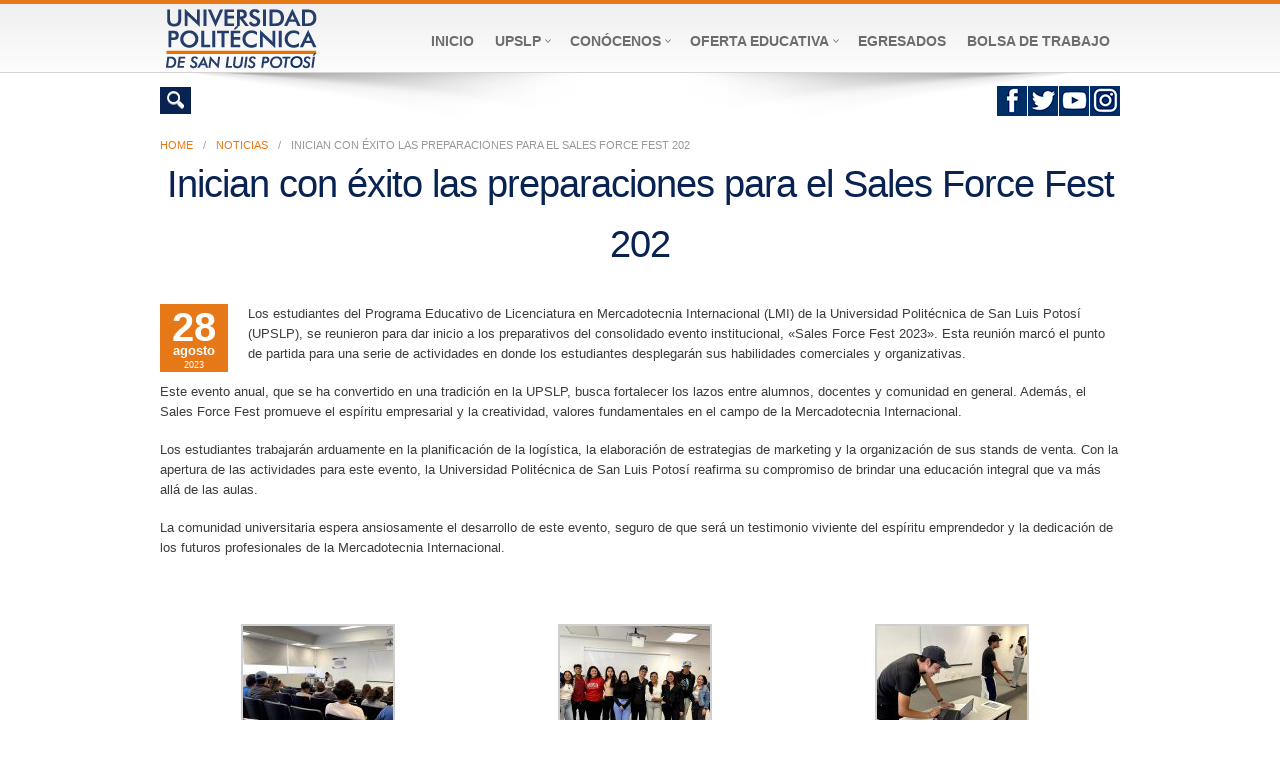

--- FILE ---
content_type: text/html; charset=UTF-8
request_url: https://www.upslp.edu.mx/upslp/?p=18143
body_size: 48342
content:
<!DOCTYPE html>
<html lang="es" xmlns:og="http://opengraphprotocol.org/schema/" xmlns:fb="http://www.facebook.com/2008/fbml"><head>
<meta charset="UTF-8" />
<title>
Inician con éxito las preparaciones para el Sales Force Fest 202 | UPSLP</title>
 
<link rel="profile" href="http://gmpg.org/xfn/11" />
<link rel="stylesheet" type="text/css" media="all" href="https://www.upslp.edu.mx/upslp/wp-content/themes/icemagtheme/style.css" />
<link rel="pingback" href="https://www.upslp.edu.mx/upslp/xmlrpc.php" />
<link rel="shortcut icon" href="https://www.upslp.edu.mx/upslp/wp-content/themes/icemagtheme/images/demo/favico.ico" />

<meta name="viewport" content="width=device-width, initial-scale=1, maximum-scale=1">

	<link rel='archives' title='enero 2026' href='https://www.upslp.edu.mx/upslp/?m=202601' />
	<link rel='archives' title='diciembre 2025' href='https://www.upslp.edu.mx/upslp/?m=202512' />
	<link rel='archives' title='noviembre 2025' href='https://www.upslp.edu.mx/upslp/?m=202511' />
	<link rel='archives' title='octubre 2025' href='https://www.upslp.edu.mx/upslp/?m=202510' />
	<link rel='archives' title='septiembre 2025' href='https://www.upslp.edu.mx/upslp/?m=202509' />
	<link rel='archives' title='agosto 2025' href='https://www.upslp.edu.mx/upslp/?m=202508' />
	<link rel='archives' title='julio 2025' href='https://www.upslp.edu.mx/upslp/?m=202507' />
	<link rel='archives' title='junio 2025' href='https://www.upslp.edu.mx/upslp/?m=202506' />
	<link rel='archives' title='mayo 2025' href='https://www.upslp.edu.mx/upslp/?m=202505' />
	<link rel='archives' title='abril 2025' href='https://www.upslp.edu.mx/upslp/?m=202504' />
	<link rel='archives' title='marzo 2025' href='https://www.upslp.edu.mx/upslp/?m=202503' />
	<link rel='archives' title='febrero 2025' href='https://www.upslp.edu.mx/upslp/?m=202502' />
	<link rel='archives' title='enero 2025' href='https://www.upslp.edu.mx/upslp/?m=202501' />
	<link rel='archives' title='noviembre 2024' href='https://www.upslp.edu.mx/upslp/?m=202411' />
	<link rel='archives' title='octubre 2024' href='https://www.upslp.edu.mx/upslp/?m=202410' />
	<link rel='archives' title='septiembre 2024' href='https://www.upslp.edu.mx/upslp/?m=202409' />
	<link rel='archives' title='agosto 2024' href='https://www.upslp.edu.mx/upslp/?m=202408' />
	<link rel='archives' title='julio 2024' href='https://www.upslp.edu.mx/upslp/?m=202407' />
	<link rel='archives' title='junio 2024' href='https://www.upslp.edu.mx/upslp/?m=202406' />
	<link rel='archives' title='mayo 2024' href='https://www.upslp.edu.mx/upslp/?m=202405' />
	<link rel='archives' title='abril 2024' href='https://www.upslp.edu.mx/upslp/?m=202404' />
	<link rel='archives' title='marzo 2024' href='https://www.upslp.edu.mx/upslp/?m=202403' />
	<link rel='archives' title='febrero 2024' href='https://www.upslp.edu.mx/upslp/?m=202402' />
	<link rel='archives' title='enero 2024' href='https://www.upslp.edu.mx/upslp/?m=202401' />
	<link rel='archives' title='diciembre 2023' href='https://www.upslp.edu.mx/upslp/?m=202312' />
	<link rel='archives' title='noviembre 2023' href='https://www.upslp.edu.mx/upslp/?m=202311' />
	<link rel='archives' title='octubre 2023' href='https://www.upslp.edu.mx/upslp/?m=202310' />
	<link rel='archives' title='septiembre 2023' href='https://www.upslp.edu.mx/upslp/?m=202309' />
	<link rel='archives' title='agosto 2023' href='https://www.upslp.edu.mx/upslp/?m=202308' />
	<link rel='archives' title='julio 2023' href='https://www.upslp.edu.mx/upslp/?m=202307' />
	<link rel='archives' title='junio 2023' href='https://www.upslp.edu.mx/upslp/?m=202306' />
	<link rel='archives' title='mayo 2023' href='https://www.upslp.edu.mx/upslp/?m=202305' />
	<link rel='archives' title='abril 2023' href='https://www.upslp.edu.mx/upslp/?m=202304' />
	<link rel='archives' title='marzo 2023' href='https://www.upslp.edu.mx/upslp/?m=202303' />
	<link rel='archives' title='febrero 2023' href='https://www.upslp.edu.mx/upslp/?m=202302' />
	<link rel='archives' title='diciembre 2022' href='https://www.upslp.edu.mx/upslp/?m=202212' />
	<link rel='archives' title='noviembre 2022' href='https://www.upslp.edu.mx/upslp/?m=202211' />
	<link rel='archives' title='octubre 2022' href='https://www.upslp.edu.mx/upslp/?m=202210' />
	<link rel='archives' title='septiembre 2022' href='https://www.upslp.edu.mx/upslp/?m=202209' />
	<link rel='archives' title='agosto 2022' href='https://www.upslp.edu.mx/upslp/?m=202208' />
	<link rel='archives' title='junio 2022' href='https://www.upslp.edu.mx/upslp/?m=202206' />
	<link rel='archives' title='mayo 2022' href='https://www.upslp.edu.mx/upslp/?m=202205' />
	<link rel='archives' title='abril 2022' href='https://www.upslp.edu.mx/upslp/?m=202204' />
	<link rel='archives' title='marzo 2022' href='https://www.upslp.edu.mx/upslp/?m=202203' />
	<link rel='archives' title='febrero 2022' href='https://www.upslp.edu.mx/upslp/?m=202202' />
	<link rel='archives' title='diciembre 2021' href='https://www.upslp.edu.mx/upslp/?m=202112' />
	<link rel='archives' title='noviembre 2021' href='https://www.upslp.edu.mx/upslp/?m=202111' />
	<link rel='archives' title='octubre 2021' href='https://www.upslp.edu.mx/upslp/?m=202110' />
	<link rel='archives' title='septiembre 2021' href='https://www.upslp.edu.mx/upslp/?m=202109' />
	<link rel='archives' title='agosto 2021' href='https://www.upslp.edu.mx/upslp/?m=202108' />
	<link rel='archives' title='julio 2021' href='https://www.upslp.edu.mx/upslp/?m=202107' />
	<link rel='archives' title='junio 2021' href='https://www.upslp.edu.mx/upslp/?m=202106' />
	<link rel='archives' title='mayo 2021' href='https://www.upslp.edu.mx/upslp/?m=202105' />
	<link rel='archives' title='abril 2021' href='https://www.upslp.edu.mx/upslp/?m=202104' />
	<link rel='archives' title='marzo 2021' href='https://www.upslp.edu.mx/upslp/?m=202103' />
	<link rel='archives' title='febrero 2021' href='https://www.upslp.edu.mx/upslp/?m=202102' />
	<link rel='archives' title='diciembre 2020' href='https://www.upslp.edu.mx/upslp/?m=202012' />
	<link rel='archives' title='noviembre 2020' href='https://www.upslp.edu.mx/upslp/?m=202011' />
	<link rel='archives' title='octubre 2020' href='https://www.upslp.edu.mx/upslp/?m=202010' />
	<link rel='archives' title='septiembre 2020' href='https://www.upslp.edu.mx/upslp/?m=202009' />
	<link rel='archives' title='agosto 2020' href='https://www.upslp.edu.mx/upslp/?m=202008' />
	<link rel='archives' title='julio 2020' href='https://www.upslp.edu.mx/upslp/?m=202007' />
	<link rel='archives' title='junio 2020' href='https://www.upslp.edu.mx/upslp/?m=202006' />
	<link rel='archives' title='mayo 2020' href='https://www.upslp.edu.mx/upslp/?m=202005' />
	<link rel='archives' title='marzo 2020' href='https://www.upslp.edu.mx/upslp/?m=202003' />
	<link rel='archives' title='febrero 2020' href='https://www.upslp.edu.mx/upslp/?m=202002' />
	<link rel='archives' title='enero 2020' href='https://www.upslp.edu.mx/upslp/?m=202001' />
	<link rel='archives' title='diciembre 2019' href='https://www.upslp.edu.mx/upslp/?m=201912' />
	<link rel='archives' title='noviembre 2019' href='https://www.upslp.edu.mx/upslp/?m=201911' />
	<link rel='archives' title='octubre 2019' href='https://www.upslp.edu.mx/upslp/?m=201910' />
	<link rel='archives' title='septiembre 2019' href='https://www.upslp.edu.mx/upslp/?m=201909' />
	<link rel='archives' title='agosto 2019' href='https://www.upslp.edu.mx/upslp/?m=201908' />
	<link rel='archives' title='julio 2019' href='https://www.upslp.edu.mx/upslp/?m=201907' />
	<link rel='archives' title='junio 2019' href='https://www.upslp.edu.mx/upslp/?m=201906' />
	<link rel='archives' title='mayo 2019' href='https://www.upslp.edu.mx/upslp/?m=201905' />
	<link rel='archives' title='abril 2019' href='https://www.upslp.edu.mx/upslp/?m=201904' />
	<link rel='archives' title='marzo 2019' href='https://www.upslp.edu.mx/upslp/?m=201903' />
	<link rel='archives' title='febrero 2019' href='https://www.upslp.edu.mx/upslp/?m=201902' />
	<link rel='archives' title='agosto 2018' href='https://www.upslp.edu.mx/upslp/?m=201808' />
	<link rel='archives' title='julio 2018' href='https://www.upslp.edu.mx/upslp/?m=201807' />
	<link rel='archives' title='junio 2018' href='https://www.upslp.edu.mx/upslp/?m=201806' />
	<link rel='archives' title='mayo 2018' href='https://www.upslp.edu.mx/upslp/?m=201805' />
	<link rel='archives' title='abril 2018' href='https://www.upslp.edu.mx/upslp/?m=201804' />
	<link rel='archives' title='marzo 2018' href='https://www.upslp.edu.mx/upslp/?m=201803' />
	<link rel='archives' title='febrero 2018' href='https://www.upslp.edu.mx/upslp/?m=201802' />
	<link rel='archives' title='enero 2018' href='https://www.upslp.edu.mx/upslp/?m=201801' />
	<link rel='archives' title='diciembre 2017' href='https://www.upslp.edu.mx/upslp/?m=201712' />
	<link rel='archives' title='noviembre 2017' href='https://www.upslp.edu.mx/upslp/?m=201711' />
	<link rel='archives' title='octubre 2017' href='https://www.upslp.edu.mx/upslp/?m=201710' />
	<link rel='archives' title='septiembre 2017' href='https://www.upslp.edu.mx/upslp/?m=201709' />
	<link rel='archives' title='agosto 2017' href='https://www.upslp.edu.mx/upslp/?m=201708' />
	<link rel='archives' title='julio 2017' href='https://www.upslp.edu.mx/upslp/?m=201707' />
	<link rel='archives' title='junio 2017' href='https://www.upslp.edu.mx/upslp/?m=201706' />
	<link rel='archives' title='mayo 2017' href='https://www.upslp.edu.mx/upslp/?m=201705' />
	<link rel='archives' title='abril 2017' href='https://www.upslp.edu.mx/upslp/?m=201704' />
	<link rel='archives' title='marzo 2017' href='https://www.upslp.edu.mx/upslp/?m=201703' />
	<link rel='archives' title='febrero 2017' href='https://www.upslp.edu.mx/upslp/?m=201702' />
	<link rel='archives' title='enero 2017' href='https://www.upslp.edu.mx/upslp/?m=201701' />
    <style>
        #wpadminbar #wp-admin-bar-vtrts_free_top_button .ab-icon:before {
            content: "\f185";
            color: #1DAE22;
            top: 3px;
        }
    </style>
    <meta name='robots' content='max-image-preview:large' />
<link rel='dns-prefetch' href='//fonts.googleapis.com' />
<link rel="alternate" type="application/rss+xml" title="UPSLP &raquo; Feed" href="https://www.upslp.edu.mx/upslp/?feed=rss2" />
<link rel="alternate" type="application/rss+xml" title="UPSLP &raquo; Feed de los comentarios" href="https://www.upslp.edu.mx/upslp/?feed=comments-rss2" />
<meta property="fb:admins" content="YOUR USER ID"/><meta property="og:title" content="Inician con éxito las preparaciones para el Sales Force Fest 202"/><meta property="og:type" content="article"/><meta property="og:url" content="https://www.upslp.edu.mx/upslp/?p=18143"/><meta property="og:site_name" content="Your Site NAME Goes HERE"/><meta property="og:image" content="http://192.168.1.41/wordpress/wp-content/uploads/2012/07/logo12.png"/>
<script type="text/javascript">
/* <![CDATA[ */
window._wpemojiSettings = {"baseUrl":"https:\/\/s.w.org\/images\/core\/emoji\/14.0.0\/72x72\/","ext":".png","svgUrl":"https:\/\/s.w.org\/images\/core\/emoji\/14.0.0\/svg\/","svgExt":".svg","source":{"concatemoji":"https:\/\/www.upslp.edu.mx\/upslp\/wp-includes\/js\/wp-emoji-release.min.js?ver=6.4.7"}};
/*! This file is auto-generated */
!function(i,n){var o,s,e;function c(e){try{var t={supportTests:e,timestamp:(new Date).valueOf()};sessionStorage.setItem(o,JSON.stringify(t))}catch(e){}}function p(e,t,n){e.clearRect(0,0,e.canvas.width,e.canvas.height),e.fillText(t,0,0);var t=new Uint32Array(e.getImageData(0,0,e.canvas.width,e.canvas.height).data),r=(e.clearRect(0,0,e.canvas.width,e.canvas.height),e.fillText(n,0,0),new Uint32Array(e.getImageData(0,0,e.canvas.width,e.canvas.height).data));return t.every(function(e,t){return e===r[t]})}function u(e,t,n){switch(t){case"flag":return n(e,"\ud83c\udff3\ufe0f\u200d\u26a7\ufe0f","\ud83c\udff3\ufe0f\u200b\u26a7\ufe0f")?!1:!n(e,"\ud83c\uddfa\ud83c\uddf3","\ud83c\uddfa\u200b\ud83c\uddf3")&&!n(e,"\ud83c\udff4\udb40\udc67\udb40\udc62\udb40\udc65\udb40\udc6e\udb40\udc67\udb40\udc7f","\ud83c\udff4\u200b\udb40\udc67\u200b\udb40\udc62\u200b\udb40\udc65\u200b\udb40\udc6e\u200b\udb40\udc67\u200b\udb40\udc7f");case"emoji":return!n(e,"\ud83e\udef1\ud83c\udffb\u200d\ud83e\udef2\ud83c\udfff","\ud83e\udef1\ud83c\udffb\u200b\ud83e\udef2\ud83c\udfff")}return!1}function f(e,t,n){var r="undefined"!=typeof WorkerGlobalScope&&self instanceof WorkerGlobalScope?new OffscreenCanvas(300,150):i.createElement("canvas"),a=r.getContext("2d",{willReadFrequently:!0}),o=(a.textBaseline="top",a.font="600 32px Arial",{});return e.forEach(function(e){o[e]=t(a,e,n)}),o}function t(e){var t=i.createElement("script");t.src=e,t.defer=!0,i.head.appendChild(t)}"undefined"!=typeof Promise&&(o="wpEmojiSettingsSupports",s=["flag","emoji"],n.supports={everything:!0,everythingExceptFlag:!0},e=new Promise(function(e){i.addEventListener("DOMContentLoaded",e,{once:!0})}),new Promise(function(t){var n=function(){try{var e=JSON.parse(sessionStorage.getItem(o));if("object"==typeof e&&"number"==typeof e.timestamp&&(new Date).valueOf()<e.timestamp+604800&&"object"==typeof e.supportTests)return e.supportTests}catch(e){}return null}();if(!n){if("undefined"!=typeof Worker&&"undefined"!=typeof OffscreenCanvas&&"undefined"!=typeof URL&&URL.createObjectURL&&"undefined"!=typeof Blob)try{var e="postMessage("+f.toString()+"("+[JSON.stringify(s),u.toString(),p.toString()].join(",")+"));",r=new Blob([e],{type:"text/javascript"}),a=new Worker(URL.createObjectURL(r),{name:"wpTestEmojiSupports"});return void(a.onmessage=function(e){c(n=e.data),a.terminate(),t(n)})}catch(e){}c(n=f(s,u,p))}t(n)}).then(function(e){for(var t in e)n.supports[t]=e[t],n.supports.everything=n.supports.everything&&n.supports[t],"flag"!==t&&(n.supports.everythingExceptFlag=n.supports.everythingExceptFlag&&n.supports[t]);n.supports.everythingExceptFlag=n.supports.everythingExceptFlag&&!n.supports.flag,n.DOMReady=!1,n.readyCallback=function(){n.DOMReady=!0}}).then(function(){return e}).then(function(){var e;n.supports.everything||(n.readyCallback(),(e=n.source||{}).concatemoji?t(e.concatemoji):e.wpemoji&&e.twemoji&&(t(e.twemoji),t(e.wpemoji)))}))}((window,document),window._wpemojiSettings);
/* ]]> */
</script>
<link rel='stylesheet' id='overlay-basic-css' href='https://www.upslp.edu.mx/upslp/wp-content/plugins/wsi/style/jqueryTools/overlay-basic.css?ver=6.4.7' type='text/css' media='all' />
<link rel='stylesheet' id='prettyphoto-css' href='https://www.upslp.edu.mx/upslp/wp-content/plugins/prettyphoto-media/css/prettyPhoto.css?ver=3.1.4' type='text/css' media='screen' />
<link rel='stylesheet' id='layerslider-css' href='https://www.upslp.edu.mx/upslp/wp-content/plugins/LayerSlider/assets/static/layerslider/css/layerslider.css?ver=7.2.0' type='text/css' media='all' />
<style id='wp-emoji-styles-inline-css' type='text/css'>

	img.wp-smiley, img.emoji {
		display: inline !important;
		border: none !important;
		box-shadow: none !important;
		height: 1em !important;
		width: 1em !important;
		margin: 0 0.07em !important;
		vertical-align: -0.1em !important;
		background: none !important;
		padding: 0 !important;
	}
</style>
<link rel='stylesheet' id='wp-block-library-css' href='https://www.upslp.edu.mx/upslp/wp-includes/css/dist/block-library/style.min.css?ver=6.4.7' type='text/css' media='all' />
<style id='classic-theme-styles-inline-css' type='text/css'>
/*! This file is auto-generated */
.wp-block-button__link{color:#fff;background-color:#32373c;border-radius:9999px;box-shadow:none;text-decoration:none;padding:calc(.667em + 2px) calc(1.333em + 2px);font-size:1.125em}.wp-block-file__button{background:#32373c;color:#fff;text-decoration:none}
</style>
<style id='global-styles-inline-css' type='text/css'>
body{--wp--preset--color--black: #000000;--wp--preset--color--cyan-bluish-gray: #abb8c3;--wp--preset--color--white: #ffffff;--wp--preset--color--pale-pink: #f78da7;--wp--preset--color--vivid-red: #cf2e2e;--wp--preset--color--luminous-vivid-orange: #ff6900;--wp--preset--color--luminous-vivid-amber: #fcb900;--wp--preset--color--light-green-cyan: #7bdcb5;--wp--preset--color--vivid-green-cyan: #00d084;--wp--preset--color--pale-cyan-blue: #8ed1fc;--wp--preset--color--vivid-cyan-blue: #0693e3;--wp--preset--color--vivid-purple: #9b51e0;--wp--preset--gradient--vivid-cyan-blue-to-vivid-purple: linear-gradient(135deg,rgba(6,147,227,1) 0%,rgb(155,81,224) 100%);--wp--preset--gradient--light-green-cyan-to-vivid-green-cyan: linear-gradient(135deg,rgb(122,220,180) 0%,rgb(0,208,130) 100%);--wp--preset--gradient--luminous-vivid-amber-to-luminous-vivid-orange: linear-gradient(135deg,rgba(252,185,0,1) 0%,rgba(255,105,0,1) 100%);--wp--preset--gradient--luminous-vivid-orange-to-vivid-red: linear-gradient(135deg,rgba(255,105,0,1) 0%,rgb(207,46,46) 100%);--wp--preset--gradient--very-light-gray-to-cyan-bluish-gray: linear-gradient(135deg,rgb(238,238,238) 0%,rgb(169,184,195) 100%);--wp--preset--gradient--cool-to-warm-spectrum: linear-gradient(135deg,rgb(74,234,220) 0%,rgb(151,120,209) 20%,rgb(207,42,186) 40%,rgb(238,44,130) 60%,rgb(251,105,98) 80%,rgb(254,248,76) 100%);--wp--preset--gradient--blush-light-purple: linear-gradient(135deg,rgb(255,206,236) 0%,rgb(152,150,240) 100%);--wp--preset--gradient--blush-bordeaux: linear-gradient(135deg,rgb(254,205,165) 0%,rgb(254,45,45) 50%,rgb(107,0,62) 100%);--wp--preset--gradient--luminous-dusk: linear-gradient(135deg,rgb(255,203,112) 0%,rgb(199,81,192) 50%,rgb(65,88,208) 100%);--wp--preset--gradient--pale-ocean: linear-gradient(135deg,rgb(255,245,203) 0%,rgb(182,227,212) 50%,rgb(51,167,181) 100%);--wp--preset--gradient--electric-grass: linear-gradient(135deg,rgb(202,248,128) 0%,rgb(113,206,126) 100%);--wp--preset--gradient--midnight: linear-gradient(135deg,rgb(2,3,129) 0%,rgb(40,116,252) 100%);--wp--preset--font-size--small: 13px;--wp--preset--font-size--medium: 20px;--wp--preset--font-size--large: 36px;--wp--preset--font-size--x-large: 42px;--wp--preset--spacing--20: 0.44rem;--wp--preset--spacing--30: 0.67rem;--wp--preset--spacing--40: 1rem;--wp--preset--spacing--50: 1.5rem;--wp--preset--spacing--60: 2.25rem;--wp--preset--spacing--70: 3.38rem;--wp--preset--spacing--80: 5.06rem;--wp--preset--shadow--natural: 6px 6px 9px rgba(0, 0, 0, 0.2);--wp--preset--shadow--deep: 12px 12px 50px rgba(0, 0, 0, 0.4);--wp--preset--shadow--sharp: 6px 6px 0px rgba(0, 0, 0, 0.2);--wp--preset--shadow--outlined: 6px 6px 0px -3px rgba(255, 255, 255, 1), 6px 6px rgba(0, 0, 0, 1);--wp--preset--shadow--crisp: 6px 6px 0px rgba(0, 0, 0, 1);}:where(.is-layout-flex){gap: 0.5em;}:where(.is-layout-grid){gap: 0.5em;}body .is-layout-flow > .alignleft{float: left;margin-inline-start: 0;margin-inline-end: 2em;}body .is-layout-flow > .alignright{float: right;margin-inline-start: 2em;margin-inline-end: 0;}body .is-layout-flow > .aligncenter{margin-left: auto !important;margin-right: auto !important;}body .is-layout-constrained > .alignleft{float: left;margin-inline-start: 0;margin-inline-end: 2em;}body .is-layout-constrained > .alignright{float: right;margin-inline-start: 2em;margin-inline-end: 0;}body .is-layout-constrained > .aligncenter{margin-left: auto !important;margin-right: auto !important;}body .is-layout-constrained > :where(:not(.alignleft):not(.alignright):not(.alignfull)){max-width: var(--wp--style--global--content-size);margin-left: auto !important;margin-right: auto !important;}body .is-layout-constrained > .alignwide{max-width: var(--wp--style--global--wide-size);}body .is-layout-flex{display: flex;}body .is-layout-flex{flex-wrap: wrap;align-items: center;}body .is-layout-flex > *{margin: 0;}body .is-layout-grid{display: grid;}body .is-layout-grid > *{margin: 0;}:where(.wp-block-columns.is-layout-flex){gap: 2em;}:where(.wp-block-columns.is-layout-grid){gap: 2em;}:where(.wp-block-post-template.is-layout-flex){gap: 1.25em;}:where(.wp-block-post-template.is-layout-grid){gap: 1.25em;}.has-black-color{color: var(--wp--preset--color--black) !important;}.has-cyan-bluish-gray-color{color: var(--wp--preset--color--cyan-bluish-gray) !important;}.has-white-color{color: var(--wp--preset--color--white) !important;}.has-pale-pink-color{color: var(--wp--preset--color--pale-pink) !important;}.has-vivid-red-color{color: var(--wp--preset--color--vivid-red) !important;}.has-luminous-vivid-orange-color{color: var(--wp--preset--color--luminous-vivid-orange) !important;}.has-luminous-vivid-amber-color{color: var(--wp--preset--color--luminous-vivid-amber) !important;}.has-light-green-cyan-color{color: var(--wp--preset--color--light-green-cyan) !important;}.has-vivid-green-cyan-color{color: var(--wp--preset--color--vivid-green-cyan) !important;}.has-pale-cyan-blue-color{color: var(--wp--preset--color--pale-cyan-blue) !important;}.has-vivid-cyan-blue-color{color: var(--wp--preset--color--vivid-cyan-blue) !important;}.has-vivid-purple-color{color: var(--wp--preset--color--vivid-purple) !important;}.has-black-background-color{background-color: var(--wp--preset--color--black) !important;}.has-cyan-bluish-gray-background-color{background-color: var(--wp--preset--color--cyan-bluish-gray) !important;}.has-white-background-color{background-color: var(--wp--preset--color--white) !important;}.has-pale-pink-background-color{background-color: var(--wp--preset--color--pale-pink) !important;}.has-vivid-red-background-color{background-color: var(--wp--preset--color--vivid-red) !important;}.has-luminous-vivid-orange-background-color{background-color: var(--wp--preset--color--luminous-vivid-orange) !important;}.has-luminous-vivid-amber-background-color{background-color: var(--wp--preset--color--luminous-vivid-amber) !important;}.has-light-green-cyan-background-color{background-color: var(--wp--preset--color--light-green-cyan) !important;}.has-vivid-green-cyan-background-color{background-color: var(--wp--preset--color--vivid-green-cyan) !important;}.has-pale-cyan-blue-background-color{background-color: var(--wp--preset--color--pale-cyan-blue) !important;}.has-vivid-cyan-blue-background-color{background-color: var(--wp--preset--color--vivid-cyan-blue) !important;}.has-vivid-purple-background-color{background-color: var(--wp--preset--color--vivid-purple) !important;}.has-black-border-color{border-color: var(--wp--preset--color--black) !important;}.has-cyan-bluish-gray-border-color{border-color: var(--wp--preset--color--cyan-bluish-gray) !important;}.has-white-border-color{border-color: var(--wp--preset--color--white) !important;}.has-pale-pink-border-color{border-color: var(--wp--preset--color--pale-pink) !important;}.has-vivid-red-border-color{border-color: var(--wp--preset--color--vivid-red) !important;}.has-luminous-vivid-orange-border-color{border-color: var(--wp--preset--color--luminous-vivid-orange) !important;}.has-luminous-vivid-amber-border-color{border-color: var(--wp--preset--color--luminous-vivid-amber) !important;}.has-light-green-cyan-border-color{border-color: var(--wp--preset--color--light-green-cyan) !important;}.has-vivid-green-cyan-border-color{border-color: var(--wp--preset--color--vivid-green-cyan) !important;}.has-pale-cyan-blue-border-color{border-color: var(--wp--preset--color--pale-cyan-blue) !important;}.has-vivid-cyan-blue-border-color{border-color: var(--wp--preset--color--vivid-cyan-blue) !important;}.has-vivid-purple-border-color{border-color: var(--wp--preset--color--vivid-purple) !important;}.has-vivid-cyan-blue-to-vivid-purple-gradient-background{background: var(--wp--preset--gradient--vivid-cyan-blue-to-vivid-purple) !important;}.has-light-green-cyan-to-vivid-green-cyan-gradient-background{background: var(--wp--preset--gradient--light-green-cyan-to-vivid-green-cyan) !important;}.has-luminous-vivid-amber-to-luminous-vivid-orange-gradient-background{background: var(--wp--preset--gradient--luminous-vivid-amber-to-luminous-vivid-orange) !important;}.has-luminous-vivid-orange-to-vivid-red-gradient-background{background: var(--wp--preset--gradient--luminous-vivid-orange-to-vivid-red) !important;}.has-very-light-gray-to-cyan-bluish-gray-gradient-background{background: var(--wp--preset--gradient--very-light-gray-to-cyan-bluish-gray) !important;}.has-cool-to-warm-spectrum-gradient-background{background: var(--wp--preset--gradient--cool-to-warm-spectrum) !important;}.has-blush-light-purple-gradient-background{background: var(--wp--preset--gradient--blush-light-purple) !important;}.has-blush-bordeaux-gradient-background{background: var(--wp--preset--gradient--blush-bordeaux) !important;}.has-luminous-dusk-gradient-background{background: var(--wp--preset--gradient--luminous-dusk) !important;}.has-pale-ocean-gradient-background{background: var(--wp--preset--gradient--pale-ocean) !important;}.has-electric-grass-gradient-background{background: var(--wp--preset--gradient--electric-grass) !important;}.has-midnight-gradient-background{background: var(--wp--preset--gradient--midnight) !important;}.has-small-font-size{font-size: var(--wp--preset--font-size--small) !important;}.has-medium-font-size{font-size: var(--wp--preset--font-size--medium) !important;}.has-large-font-size{font-size: var(--wp--preset--font-size--large) !important;}.has-x-large-font-size{font-size: var(--wp--preset--font-size--x-large) !important;}
.wp-block-navigation a:where(:not(.wp-element-button)){color: inherit;}
:where(.wp-block-post-template.is-layout-flex){gap: 1.25em;}:where(.wp-block-post-template.is-layout-grid){gap: 1.25em;}
:where(.wp-block-columns.is-layout-flex){gap: 2em;}:where(.wp-block-columns.is-layout-grid){gap: 2em;}
.wp-block-pullquote{font-size: 1.5em;line-height: 1.6;}
</style>
<link rel='stylesheet' id='scriptlesssocialsharing-css' href='https://www.upslp.edu.mx/upslp/wp-content/plugins/scriptless-social-sharing/includes/css/scriptlesssocialsharing-style.css?ver=3.3.0' type='text/css' media='all' />
<style id='scriptlesssocialsharing-inline-css' type='text/css'>
.scriptlesssocialsharing__buttons a.button { padding: 12px; flex: 1; }@media only screen and (max-width: 767px) { .scriptlesssocialsharing .sss-name { position: absolute; clip: rect(1px, 1px, 1px, 1px); height: 1px; width: 1px; border: 0; overflow: hidden; } }
</style>
<link rel='stylesheet' id='ot-dynamic-my_css-css' href='https://www.upslp.edu.mx/upslp/wp-content/themes/icemagtheme/dynamic.css?ver=6.4.7' type='text/css' media='all' />
<link rel='stylesheet' id='icemag_google-open-css' href='http://fonts.googleapis.com/css?family=Open+Sans%3A400%2C600%2C700%7CYanone+Kaffeesatz%3A400%2C300%7COswald%3A400%2C300%2C700&#038;subset=latin%2Clatin-ext&#038;ver=6.4.7' type='text/css' media='screen' />
<script type="text/javascript" src="https://www.upslp.edu.mx/upslp/wp-content/plugins/wsi/js/jQueryTools/jquery.tools.min.wp-front.v2.js?ver=6.4.7" id="jquery.tools.front-js"></script>
<script type="text/javascript" src="https://www.upslp.edu.mx/upslp/wp-content/plugins/enable-jquery-migrate-helper/js/jquery/jquery-1.12.4-wp.js?ver=1.12.4-wp" id="jquery-core-js"></script>
<script type="text/javascript" src="https://www.upslp.edu.mx/upslp/wp-content/plugins/enable-jquery-migrate-helper/js/jquery-migrate/jquery-migrate-1.4.1-wp.js?ver=1.4.1-wp" id="jquery-migrate-js"></script>
<script type="text/javascript" id="ahc_front_js-js-extra">
/* <![CDATA[ */
var ahc_ajax_front = {"ajax_url":"https:\/\/www.upslp.edu.mx\/upslp\/wp-admin\/admin-ajax.php","page_id":"18143","page_title":"Inician con \u00e9xito las preparaciones para el Sales Force Fest 202","post_type":"post"};
/* ]]> */
</script>
<script type="text/javascript" src="https://www.upslp.edu.mx/upslp/wp-content/plugins/visitors-traffic-real-time-statistics/js/front.js?ver=6.4.7" id="ahc_front_js-js"></script>
<script type="text/javascript" id="layerslider-utils-js-extra">
/* <![CDATA[ */
var LS_Meta = {"v":"7.2.0","fixGSAP":"1"};
/* ]]> */
</script>
<script type="text/javascript" src="https://www.upslp.edu.mx/upslp/wp-content/plugins/LayerSlider/assets/static/layerslider/js/layerslider.utils.js?ver=7.2.0" id="layerslider-utils-js"></script>
<script type="text/javascript" src="https://www.upslp.edu.mx/upslp/wp-content/plugins/LayerSlider/assets/static/layerslider/js/layerslider.kreaturamedia.jquery.js?ver=7.2.0" id="layerslider-js"></script>
<script type="text/javascript" src="https://www.upslp.edu.mx/upslp/wp-content/plugins/LayerSlider/assets/static/layerslider/js/layerslider.transitions.js?ver=7.2.0" id="layerslider-transitions-js"></script>
<script type="text/javascript" src="https://www.upslp.edu.mx/upslp/wp-content/themes/icemagtheme/js/jquery.easing.1.3.js?ver%5B0%5D=jquery" id="jquery-easing-js"></script>
<script type="text/javascript" src="https://www.upslp.edu.mx/upslp/wp-content/themes/icemagtheme/js/jquery-ui.min.js?ver%5B0%5D=jquery" id="jquery-ui-js"></script>
<script type="text/javascript" src="https://www.upslp.edu.mx/upslp/wp-content/themes/icemagtheme/js/jquery.quicksand.js?ver%5B0%5D=jquery" id="jquery-quicksand-js"></script>
<script type="text/javascript" src="https://www.upslp.edu.mx/upslp/wp-content/themes/icemagtheme/js/jsapi.js?ver%5B0%5D=jquery" id="google-jsapi-js"></script>
<script type="text/javascript" src="https://www.upslp.edu.mx/upslp/wp-content/themes/icemagtheme/js/icemag.basic.slider.1.0.js?ver%5B0%5D=jquery" id="icemag-basic-slider-js"></script>
<script type="text/javascript" src="https://www.upslp.edu.mx/upslp/wp-content/themes/icemagtheme/js/jquery.default.1.0.js?ver%5B0%5D=jquery" id="icemag-default-jquery-js"></script>
<script type="text/javascript" src="https://www.upslp.edu.mx/upslp/wp-content/themes/icemagtheme/js/jquery.default.load.1.0.js?ver%5B0%5D=jquery" id="icemag-default-load-jquery-js"></script>
<meta name="generator" content="Powered by LayerSlider 7.2.0 - Multi-Purpose, Responsive, Parallax, Mobile-Friendly Slider Plugin for WordPress." />
<!-- LayerSlider updates and docs at: https://layerslider.com -->
<link rel="https://api.w.org/" href="https://www.upslp.edu.mx/upslp/index.php?rest_route=/" /><link rel="alternate" type="application/json" href="https://www.upslp.edu.mx/upslp/index.php?rest_route=/wp/v2/posts/18143" /><link rel="EditURI" type="application/rsd+xml" title="RSD" href="https://www.upslp.edu.mx/upslp/xmlrpc.php?rsd" />
<meta name="generator" content="WordPress 6.4.7" />
<link rel="canonical" href="https://www.upslp.edu.mx/upslp/?p=18143" />
<link rel='shortlink' href='https://www.upslp.edu.mx/upslp/?p=18143' />
<link rel="alternate" type="application/json+oembed" href="https://www.upslp.edu.mx/upslp/index.php?rest_route=%2Foembed%2F1.0%2Fembed&#038;url=https%3A%2F%2Fwww.upslp.edu.mx%2Fupslp%2F%3Fp%3D18143" />
<link rel="alternate" type="text/xml+oembed" href="https://www.upslp.edu.mx/upslp/index.php?rest_route=%2Foembed%2F1.0%2Fembed&#038;url=https%3A%2F%2Fwww.upslp.edu.mx%2Fupslp%2F%3Fp%3D18143&#038;format=xml" />
<style type="text/css">.recentcomments a{display:inline !important;padding:0 !important;margin:0 !important;}</style><style type="text/css" id="custom-background-css">
body.custom-background { background-color: #ffffff; }
</style>
			<style type="text/css" id="wp-custom-css">
			#menu-item-11332{
width:25px;
margin:0px;
padding:0px;
}

#menu-item-11332 img{
margin:0px;
padding:0px;
width:18px;
}

#menu-item-11332 a{
padding-left:3px;
padding-right:0px;
}

#menu-item-11333{
width:25px;
margin:0px;
padding:0px;
}

#menu-item-11333 img{
margin:0px;
padding:0px;
width:18px;
}

#menu-item-11333 a{
padding-left:3px;
padding-right:0px;
}		</style>
		
<!-- ONLY FOR REFERENCES-->

</head>
<body class="post-template-default single single-post postid-18143 single-format-standard custom-background">
<div id="boxed-holder" >
<div id="colorHolder" darkColor="#f0f0f0" lightColor="#f5f5f5" socialColor="#082251"></div>
<div id="toTop"></div>

<div class="header-under-line"></div>
<div id="body-container-small">

    <div class="container">
    
        <div id="header">
            <div id="logo" class="clearFix">
    
                                    <a href="https://www.upslp.edu.mx/upslp" rel="null"><img class="noImgBorder" src="https://www.upslp.edu.mx/upslp/wp-content/themes/icemagtheme/images/demo/icemaglogo.png" /></a>
                            </div>
            <div class="menu-principal-container"><ul id="menu-principal" class="nav"><li id="menu-item-701" class="menu-item menu-item-type-post_type menu-item-object-page menu-item-home menu-item-701"><a href="https://www.upslp.edu.mx/upslp/">INICIO</a></li>
<li id="menu-item-2708" class="menu-item menu-item-type-post_type menu-item-object-page menu-item-has-children menu-item-2708"><a href="https://www.upslp.edu.mx/upslp/?page_id=2704">UPSLP</a>
<ul class="sub-menu">
	<li id="menu-item-762" class="menu-item menu-item-type-post_type menu-item-object-page menu-item-762"><a href="https://www.upslp.edu.mx/upslp/?page_id=113">Nuestra Universidad</a></li>
	<li id="menu-item-1822" class="menu-item menu-item-type-post_type menu-item-object-page menu-item-1822"><a href="https://www.upslp.edu.mx/upslp/?page_id=1810">Modelo Académico</a></li>
	<li id="menu-item-10976" class="menu-item menu-item-type-post_type menu-item-object-page menu-item-10976"><a href="https://www.upslp.edu.mx/upslp/?page_id=10971">Directorio</a></li>
</ul>
</li>
<li id="menu-item-2702" class="menu-item menu-item-type-post_type menu-item-object-page menu-item-has-children menu-item-2702"><a href="https://www.upslp.edu.mx/upslp/?page_id=271">Conócenos</a>
<ul class="sub-menu">
	<li id="menu-item-1185" class="menu-item menu-item-type-post_type menu-item-object-page menu-item-1185"><a href="https://www.upslp.edu.mx/upslp/?page_id=1174">Centros y Laboratorios</a></li>
	<li id="menu-item-10940" class="menu-item menu-item-type-post_type menu-item-object-page menu-item-10940"><a href="https://www.upslp.edu.mx/upslp/?page_id=10849">Extensión Universitaria</a></li>
	<li id="menu-item-1253" class="menu-item menu-item-type-post_type menu-item-object-page menu-item-1253"><a href="https://www.upslp.edu.mx/upslp/?page_id=1209">Cultura y Deportes</a></li>
</ul>
</li>
<li id="menu-item-2698" class="menu-item menu-item-type-post_type menu-item-object-page menu-item-has-children menu-item-2698"><a href="https://www.upslp.edu.mx/upslp/?page_id=2692">Oferta Educativa</a>
<ul class="sub-menu">
	<li id="menu-item-20153" class="menu-item menu-item-type-post_type menu-item-object-page menu-item-20153"><a href="https://www.upslp.edu.mx/upslp/?page_id=20114">Licenciatura en Administración</a></li>
	<li id="menu-item-20310" class="menu-item menu-item-type-post_type menu-item-object-page menu-item-20310"><a href="https://www.upslp.edu.mx/upslp/?page_id=20306">Ingeniería en Manufactura Avanzada</a></li>
	<li id="menu-item-20581" class="menu-item menu-item-type-post_type menu-item-object-page menu-item-20581"><a href="https://www.upslp.edu.mx/upslp/?page_id=20508">Ingeniería en Tecnologías de la Información e Innovación Digital</a></li>
	<li id="menu-item-20609" class="menu-item menu-item-type-post_type menu-item-object-page menu-item-20609"><a href="https://www.upslp.edu.mx/upslp/?page_id=20040">Licenciatura en Negocios y Mercadotecnia</a></li>
	<li id="menu-item-20796" class="menu-item menu-item-type-post_type menu-item-object-page menu-item-20796"><a href="https://www.upslp.edu.mx/upslp/?page_id=20759">Ingeniería Industrial</a></li>
</ul>
</li>
<li id="menu-item-2968" class="menu-item menu-item-type-post_type menu-item-object-page menu-item-2968"><a href="https://www.upslp.edu.mx/upslp/?page_id=241">Egresados</a></li>
<li id="menu-item-3926" class="menu-item menu-item-type-post_type menu-item-object-page menu-item-3926"><a href="https://www.upslp.edu.mx/upslp/?page_id=3888">Bolsa de Trabajo</a></li>
</ul></div>        </div>
    </div>
</div>


<div class="container header-menu-shadow ">
<img class="menu-shadow-img" src="https://www.upslp.edu.mx/upslp/wp-content/themes/icemagtheme/images/header_shadow.png" />
            <div class="top-right">
            	                <a href="https://www.instagram.com/upslp_oficial/?hl=es-la" class="social-icon-class social-instagram" target="_blank" style="float:right"></a><a href="https://www.youtube.com/c/UPSLPoficial2001" class="social-icon-class social-youtube" target="_blank" style="float:right"></a><a href="https://twitter.com/UPSLP_MX" class="social-icon-class social-twitter" target="_blank" style="float:right"></a><a href="https://www.facebook.com/upslp" class="social-icon-class social-facebook" target="_blank" style="float:right"></a>                                
                                <form id="icemag-search" action="https://www.upslp.edu.mx/upslp" style="float:left;">
                    <input type="search" name="s"  placeholder="Search" class="search-box">
                </form>
                            </div>
</div>
<div class="container">
<div class="space-ten"></div>
<ul class="breadcrumbs"><li><a href="https://www.upslp.edu.mx/upslp">Home</a> </li><li> / </li> <li><a href="https://www.upslp.edu.mx/upslp/?cat=3">Noticias</a> <li> / </li> </li><li>Inician con éxito las preparaciones para el Sales Force Fest 202</li></ul><div class="space-ten"></div>
<div class="header-text-container">
			<span class="left"></span>
			<span class="header-text">Inician con éxito las preparaciones para el Sales Force Fest 202</span>
			<span class="right"></span>
			</div>
			<div class="clearFix"></div><div id="single-pages">
<div id="post-18143" class="post-18143 post type-post status-publish format-standard hentry category-blog">
<!--
	MAIN CONTENT STARTS HERE DESARROLLO
-->
<div class="main 
">





         		
 				
            <div class="entry">
            	<div class="date-area">
                	<div class="day-area">28</div>
                    <div class="month-area">agosto</div>
                    <div class="year-area">2023</div>
                </div>

                <p>Los estudiantes del Programa Educativo de Licenciatura en Mercadotecnia Internacional (LMI) de la Universidad Politécnica de San Luis Potosí (UPSLP), se reunieron para dar inicio a los preparativos del consolidado evento institucional, «Sales Force Fest 2023». Esta reunión marcó el punto de partida para una serie de actividades en donde los estudiantes desplegarán sus habilidades comerciales y organizativas.</p>
<p>Este evento anual, que se ha convertido en una tradición en la UPSLP, busca fortalecer los lazos entre alumnos, docentes y comunidad en general. Además, el Sales Force Fest promueve el espíritu empresarial y la creatividad, valores fundamentales en el campo de la Mercadotecnia Internacional.</p>
<p>Los estudiantes trabajarán arduamente en la planificación de la logística, la elaboración de estrategias de marketing y la organización de sus stands de venta. Con la apertura de las actividades para este evento, la Universidad Politécnica de San Luis Potosí reafirma su compromiso de brindar una educación integral que va más allá de las aulas.</p>
<p>La comunidad universitaria espera ansiosamente el desarrollo de este evento, seguro de que será un testimonio viviente del espíritu emprendedor y la dedicación de los futuros profesionales de la Mercadotecnia Internacional.</p>
<p>&nbsp;</p>

		<style type="text/css">
			#gallery-1 {
				margin: auto;
			}
			#gallery-1 .gallery-item {
				float: left;
				margin-top: 10px;
				text-align: center;
				width: 33%;
			}
			#gallery-1 img {
				border: 2px solid #cfcfcf;
			}
			#gallery-1 .gallery-caption {
				margin-left: 0;
			}
			/* see gallery_shortcode() in wp-includes/media.php */
		</style>
		<div id='gallery-1' class='gallery galleryid-18143 gallery-columns-3 gallery-size-thumbnail'><dl class='gallery-item'>
			<dt class='gallery-icon landscape'>
				<a href='https://www.upslp.edu.mx/upslp/wp-content/uploads/2023/08/img_0316-fotor-2023082519817-1.jpg'><img decoding="async" width="150" height="150" src="https://www.upslp.edu.mx/upslp/wp-content/uploads/2023/08/img_0316-fotor-2023082519817-1-150x150.jpg" class="attachment-thumbnail size-thumbnail" alt="" /></a>
			</dt></dl><dl class='gallery-item'>
			<dt class='gallery-icon landscape'>
				<a href='https://www.upslp.edu.mx/upslp/wp-content/uploads/2023/08/img_0299-fotor-2023082519125.jpg'><img decoding="async" width="150" height="150" src="https://www.upslp.edu.mx/upslp/wp-content/uploads/2023/08/img_0299-fotor-2023082519125-150x150.jpg" class="attachment-thumbnail size-thumbnail" alt="" /></a>
			</dt></dl><dl class='gallery-item'>
			<dt class='gallery-icon landscape'>
				<a href='https://www.upslp.edu.mx/upslp/wp-content/uploads/2023/08/img_0303-fotor-2023082519742.jpg'><img decoding="async" width="150" height="150" src="https://www.upslp.edu.mx/upslp/wp-content/uploads/2023/08/img_0303-fotor-2023082519742-150x150.jpg" class="attachment-thumbnail size-thumbnail" alt="" /></a>
			</dt></dl><br style="clear: both" /><dl class='gallery-item'>
			<dt class='gallery-icon landscape'>
				<a href='https://www.upslp.edu.mx/upslp/wp-content/uploads/2023/08/img_0321-fotor-202308251996.jpg'><img loading="lazy" decoding="async" width="150" height="150" src="https://www.upslp.edu.mx/upslp/wp-content/uploads/2023/08/img_0321-fotor-202308251996-150x150.jpg" class="attachment-thumbnail size-thumbnail" alt="" /></a>
			</dt></dl><dl class='gallery-item'>
			<dt class='gallery-icon landscape'>
				<a href='https://www.upslp.edu.mx/upslp/wp-content/uploads/2023/08/img_0325-fotor-2023082519943.jpg'><img loading="lazy" decoding="async" width="150" height="150" src="https://www.upslp.edu.mx/upslp/wp-content/uploads/2023/08/img_0325-fotor-2023082519943-150x150.jpg" class="attachment-thumbnail size-thumbnail" alt="" /></a>
			</dt></dl><dl class='gallery-item'>
			<dt class='gallery-icon landscape'>
				<a href='https://www.upslp.edu.mx/upslp/wp-content/uploads/2023/08/img_0347-fotor-20230825191043.jpg'><img loading="lazy" decoding="async" width="150" height="150" src="https://www.upslp.edu.mx/upslp/wp-content/uploads/2023/08/img_0347-fotor-20230825191043-150x150.jpg" class="attachment-thumbnail size-thumbnail" alt="" /></a>
			</dt></dl><br style="clear: both" />
		</div>

<div class="scriptlesssocialsharing"><h3 class="scriptlesssocialsharing__heading">Compartir esta noticia:</h3><div class="scriptlesssocialsharing__buttons"><a class="button facebook" target="_blank" href="https://www.facebook.com/sharer/sharer.php?u=https%3A%2F%2Fwww.upslp.edu.mx%2Fupslp%2F%3Fp%3D18143" rel="noopener noreferrer nofollow"><svg viewbox="0 0 512 512" class="scriptlesssocialsharing__icon facebook" fill="currentcolor" height="1em" width="1em" aria-hidden="true" focusable="false" role="img"><!-- Font Awesome Free 5.15.4 by @fontawesome - https://fontawesome.com License - https://fontawesome.com/license/free (Icons: CC BY 4.0, Fonts: SIL OFL 1.1, Code: MIT License) --><path d="M504 256C504 119 393 8 256 8S8 119 8 256c0 123.78 90.69 226.38 209.25 245V327.69h-63V256h63v-54.64c0-62.15 37-96.48 93.67-96.48 27.14 0 55.52 4.84 55.52 4.84v61h-31.28c-30.8 0-40.41 19.12-40.41 38.73V256h68.78l-11 71.69h-57.78V501C413.31 482.38 504 379.78 504 256z"></path></svg>
<span class="sss-name"><span class="screen-reader-text">Compartir en </span>Facebook</span></a><a class="button twitter" target="_blank" href="https://twitter.com/intent/tweet?text=Inician%20con%20%C3%A9xito%20las%20preparaciones%20para%20el%20Sales%20Force%20Fest%20202&#038;url=https%3A%2F%2Fwww.upslp.edu.mx%2Fupslp%2F%3Fp%3D18143" rel="noopener noreferrer nofollow"><svg viewbox="0 0 512 512" class="scriptlesssocialsharing__icon twitter" fill="currentcolor" height="1em" width="1em" aria-hidden="true" focusable="false" role="img"><!--! Font Awesome Pro 6.4.2 by @fontawesome - https://fontawesome.com License - https://fontawesome.com/license (Commercial License) Copyright 2023 Fonticons, Inc. --><path d="M389.2 48h70.6L305.6 224.2 487 464H345L233.7 318.6 106.5 464H35.8L200.7 275.5 26.8 48H172.4L272.9 180.9 389.2 48zM364.4 421.8h39.1L151.1 88h-42L364.4 421.8z"></path></svg>
<span class="sss-name"><span class="screen-reader-text">Compartir en </span>X (Twitter)</span></a><a class="button whatsapp" target="_blank" href="https://api.whatsapp.com/send?text=Inician%20con%20%C3%A9xito%20las%20preparaciones%20para%20el%20Sales%20Force%20Fest%20202%20%E2%80%94%20https%3A%2F%2Fwww.upslp.edu.mx%2Fupslp%2F%3Fp%3D18143" rel="noopener noreferrer nofollow"><svg viewbox="0 0 448 512" class="scriptlesssocialsharing__icon whatsapp" fill="currentcolor" height="1em" width="1em" aria-hidden="true" focusable="false" role="img"><!-- Font Awesome Free 5.15.4 by @fontawesome - https://fontawesome.com License - https://fontawesome.com/license/free (Icons: CC BY 4.0, Fonts: SIL OFL 1.1, Code: MIT License) --><path d="M380.9 97.1C339 55.1 283.2 32 223.9 32c-122.4 0-222 99.6-222 222 0 39.1 10.2 77.3 29.6 111L0 480l117.7-30.9c32.4 17.7 68.9 27 106.1 27h.1c122.3 0 224.1-99.6 224.1-222 0-59.3-25.2-115-67.1-157zm-157 341.6c-33.2 0-65.7-8.9-94-25.7l-6.7-4-69.8 18.3L72 359.2l-4.4-7c-18.5-29.4-28.2-63.3-28.2-98.2 0-101.7 82.8-184.5 184.6-184.5 49.3 0 95.6 19.2 130.4 54.1 34.8 34.9 56.2 81.2 56.1 130.5 0 101.8-84.9 184.6-186.6 184.6zm101.2-138.2c-5.5-2.8-32.8-16.2-37.9-18-5.1-1.9-8.8-2.8-12.5 2.8-3.7 5.6-14.3 18-17.6 21.8-3.2 3.7-6.5 4.2-12 1.4-32.6-16.3-54-29.1-75.5-66-5.7-9.8 5.7-9.1 16.3-30.3 1.8-3.7.9-6.9-.5-9.7-1.4-2.8-12.5-30.1-17.1-41.2-4.5-10.8-9.1-9.3-12.5-9.5-3.2-.2-6.9-.2-10.6-.2-3.7 0-9.7 1.4-14.8 6.9-5.1 5.6-19.4 19-19.4 46.3 0 27.3 19.9 53.7 22.6 57.4 2.8 3.7 39.1 59.7 94.8 83.8 35.2 15.2 49 16.5 66.6 13.9 10.7-1.6 32.8-13.4 37.4-26.4 4.6-13 4.6-24.1 3.2-26.4-1.3-2.5-5-3.9-10.5-6.6z"></path></svg>
<span class="sss-name"><span class="screen-reader-text">Compartir en </span>WhatsApp</span></a><a class="button linkedin" target="_blank" href="https://www.linkedin.com/shareArticle?mini=1&#038;url=https%3A%2F%2Fwww.upslp.edu.mx%2Fupslp%2F%3Fp%3D18143&#038;title=Inician%20con%20%C3%A9xito%20las%20preparaciones%20para%20el%20Sales%20Force%20Fest%20202&#038;source=https%3A%2F%2Fwww.upslp.edu.mx%2Fupslp" rel="noopener noreferrer nofollow"><svg viewbox="0 0 448 512" class="scriptlesssocialsharing__icon linkedin" fill="currentcolor" height="1em" width="1em" aria-hidden="true" focusable="false" role="img"><!-- Font Awesome Free 5.15.4 by @fontawesome - https://fontawesome.com License - https://fontawesome.com/license/free (Icons: CC BY 4.0, Fonts: SIL OFL 1.1, Code: MIT License) --><path d="M416 32H31.9C14.3 32 0 46.5 0 64.3v383.4C0 465.5 14.3 480 31.9 480H416c17.6 0 32-14.5 32-32.3V64.3c0-17.8-14.4-32.3-32-32.3zM135.4 416H69V202.2h66.5V416zm-33.2-243c-21.3 0-38.5-17.3-38.5-38.5S80.9 96 102.2 96c21.2 0 38.5 17.3 38.5 38.5 0 21.3-17.2 38.5-38.5 38.5zm282.1 243h-66.4V312c0-24.8-.5-56.7-34.5-56.7-34.6 0-39.9 27-39.9 54.9V416h-66.4V202.2h63.7v29.2h.9c8.9-16.8 30.6-34.5 62.9-34.5 67.2 0 79.7 44.3 79.7 101.9V416z"></path></svg>
<span class="sss-name"><span class="screen-reader-text">Compartir en </span>LinkedIn</span></a></div></div>                <div class="space-twenty"></div>
               	<div class="blog-bottom-details blog-bottom-details-class">

<div class="right">
<li class="view-count" >
	1296 View</li>
</div>
</div>
<div class="clearFix"></div>
<div class="space-twenty"></div>

<div class="clearFix"></div><div class="header-vertical-space"></div>
<div class="clearFix"></div>
<div class="space-twenty"></div>







<div class="header-vertical-space"></div>
</div>
<!--
	MAIN CONTENT ENDS HERE
-->
</div>
</div>


</div>
</div>

<div id="footer" class="footer-no-large">
</div>
<div id="footer-bottom">
	<div class="container">
    	<div class="left padding-top-five">
        	Urbano Villalón num.500, Col. La Ladrillera, San Luis Potosí, S.L.P. México, C.P. 78364  Conmutador: (444) 870 - 21 - 00 Atención Politécnica: politecnica@upslp.edu.mx        </div>
    	<!-- THIRD FOOTER WIDGET -->
    	        
        	</div>
</div>
<script type="text/javascript" src="https://www.upslp.edu.mx/upslp/wp-content/plugins/prettyphoto-media/js/jquery.prettyPhoto.min.js?ver=3.1.4" id="prettyphoto-js"></script>
<script type="text/javascript" src="https://www.upslp.edu.mx/upslp/wp-includes/js/jquery/jquery.color.min.js?ver=2.2.0" id="jquery-color-js"></script>
<script>
jQuery(function($) {
$('a[rel^="prettyPhoto"]').prettyPhoto();
});
</script>
<!--END OF BODY CONTAINER -->
</div>
</body>
</html>

--- FILE ---
content_type: text/css
request_url: https://www.upslp.edu.mx/upslp/wp-content/themes/icemagtheme/style.css
body_size: 70740
content:
/*
	Theme Name: iceMag Theme
	Description: iceMag Theme is fully responsive wordpress theme. You can easily install it with one click install system. One Click install system is a special system included in iceMag Theme for you to install all required plugins just with a few clicks. It will also automatically add widgets to related sidebars as default and you won't lose time for adding widgets to sidebars. Enjoy!
	Author: XanderRock
	Author URI: http://themeforest.net/user/XanderRock/portfolio
	License:  Please read the license information at Envato from themeforest.com
	License URI: http://themeforest.com
	Theme URI: http://as3doctor.com/icemag-theme/
	Version: 1.1
	Tags: responsive, corporate, business, portfolio, products, gallery, full width, application, pagination, filterable, clean, seo, theme options, customizable, unlimited colors

*/

/* ---------- Reset Settings ----------- */
@import url("css/reset.css");

/* ---------- Wordpress Core Settings ----------- */
@import url("css/wordpress-core.css");

/* ---------- Menu Bar Settings ----------- */
@import url("css/menu-css.css");

/* ---------- Xan Slider Settings ----------- */
@import url("css/xan-slider.css");

/*----------- Portfolio Thumbnails ---------- */
@import url("css/portfolio-thumb.css");

/* ---------- Responsive Settings ----------- */
@import url("css/response.css");



img{max-width: 100%; border:none;}
img{ -ms-interpolation-mode: bicubic; }

#exposeMask{
	background:#000000 !important;
	filter: alpha(opacity=40) !important;
	opacity:0.4 !important;
}

pre {
    -moz-border-bottom-colors: none;
    -moz-border-image: none;
    -moz-border-left-colors: none;
    -moz-border-right-colors: none;
    -moz-border-top-colors: none;
    background: url("images/code_bg.png") repeat scroll 0 0 transparent;
    border-bottom: medium none !important;
    border-left: 1px solid #EEEEEE;
    border-right: 1px solid #EEEEEE;
    border-top: 1px solid #EEEEEE;
    line-height: 21px !important;
    margin-bottom: 15px;
    overflow-x: auto;
    padding: 0 10px !important;
}
pre {
    white-space: pre-wrap;
    word-wrap: break-word;
}
pre, code, kbd, samp {
    font-family: monospace,serif;
    font-size: 1em;
}



.home-products-container{
	/*
	position:relative;
	margin:0px auto;
	display:block;
	width:auto;
	*/
}

.icemag-slider-container{
	position: relative;
	width:100%;
	height:380px;
	left:0px;
	display:block;
	/*top:100px;*/
}

.btn-top-bg{
        background-color:#cb3d1d;
		position:absolute;
		top:0;
		left:0;
		/*z-index:-1;*/
		width:100%;
		height:100%;
	opacity:0;
}

div.ls-lightskin{
	padding:0px;
	background: #F0F0F0;
	box-shadow: none;
	-moz-box-shadow: none;
	-webkit-box-shadow: none;
	border-radius: 0px;
	-moz-border-radius: 0px;
	-webkit-border-radius: 0px;
}

div.ls-lightskin .ls-nav-next{
	right:0px;	
}

div.ls-lightskin .ls-nav-prev{
	left:0px;
}

div.ls-darkskin{
	padding:0px;
	background: #F0F0F0;
	box-shadow: none;
	-moz-box-shadow: none;
	-webkit-box-shadow: none;
	border-radius: 0px;
	-moz-border-radius: 0px;
	-webkit-border-radius: 0px;
}

div.ls-darkskin .ls-nav-next{
	right:0px;	
}

div.ls-darkskin .ls-nav-prev{
	left:0px;
}




body{
	/*background: url(images/tileable_wood_texture.png) !important;*/
	background: url(images/grey.png);
	/*background: url(images/images/cross-line-bg.png) !important;*/
	font-family: 'Open Sans', sans-serif;
	font-stretch:condensed;
	font-size-adjust:inherit;
	font-size: 13px;
	line-height:normal;
	color: #696969;
	position:relative;
	text-align:left;
	font-smoothing: antialiased;
	line-height:1.6;
}

p{
	margin-bottom:18px;
}

.boxed-layout{
	width:1000px;
	margin:-1px auto;
	background:#f9f9f9;
	display:block;
	position:relative;
	border:1px solid #e4e4e4;
	
	-webkit-box-shadow: 0px 0px 80px rgba(50, 50, 50, 1);
	-moz-box-shadow:    0px 0px 80px rgba(50, 50, 50, 1);
	box-shadow:         0px 0px 80px rgba(50, 50, 50, 1);
}

#body-container-small{

	background: url(images/images/header-bg-small.png) repeat-x;
	position:relative;
	width:100%;
	height:68px;
	border-bottom:1px solid #d5d5d5;
	z-index:9996;
}

.header-menu-shadow{
	/*background:url(images/header_shadow.png) no-repeat;*/
	height:44px;
	position:relative;
}

.header-menu-shadow > .menu-shadow-image{
	position:absolute;
	top:0px;
	left:0px;	
}

.selectNav{
	background:#dfdfdf;
	font-size:18px;
	width:100%;
	color:#666666;
}

.header-text-container{
	font-family: 'Oswald', sans-serif;
	/*font-family:'Yanone Kaffeesatz', sans-serif !important;*/
	margin-left:auto;
	margin-right:auto;
	text-align:center;
	position:relative;
	margin-top:10px;
	margin-bottom:10px;
}

.header-text-container > span.header-text{
	top:-20px;
	position:relative;
	font-size:38px;
	font-weight:normal;
	color:#666666;
	/*text-shadow:1px 1px 1px white;*/
	/*float:left;*/
	letter-spacing:-1px;
}

.header-under-text{
	text-align:center;	
}

.left {
    float:left;
}

.right {
    float:right;
}

.header-text-container > span.left , .header-text-container > span.right{
	width:5%;
	padding-top:10px;
	height:10px;
	background:url(images/images/dots.png);
	background:url(images/images/cross-line-bg.png);
	display:inline;
}

.header-text-container .view-all{
	position:relative;
	width:10%;
	right:0px;
	top:-4px;
	padding:5px;
	background:#00AAE8;
	/*border-radius:3px;*/
	margin-left:10px;
	font-size:1.2em;
	font-weight:normal;
	color:#fefeff;
	font-family:'Yanone Kaffeesatz', sans-serif;
	cursor:pointer;
	z-index:99;
}

.jms-arrows{
	display:none;
	}
a.jms-link{
	z-index:99;	
}
.btn-dark-hover-noz{
	background-color:#000000;
	position:absolute;
	top:0;
	left:0;
	width:100% !important;
	height:100% !important;
	opacity:0;
	filter:alpha(opacity=0);
}


.btn-dark-hover{
	background-color:#000000;
	position:absolute;
	top:0;
	left:0;
	z-index:-1;
	width:100% !important;
	height:100% !important;
	opacity:0;
	filter:alpha(opacity=0);
}

.btn-dark-hover-nav{
	background-color:#000000;
	position:absolute;
	top:0;
	left:0;
	z-index:0;
	width:100% !important;
	height:100% !important;
	opacity:0;
	filter:alpha(opacity=0);
}

.btn-colored-hover-nav{
	background-color:#00AAE8;
	position:absolute;
	top:0;
	left:0;
	z-index:0;
	width:100% !important;
	height:100% !important;
	opacity:0;
	filter:alpha(opacity=0);
}


.btn-light-hover-nav{
	background-color:#ffffff;
	position:absolute;
	top:0;
	left:0;
	z-index:0;
	width:100% !important;
	height:100% !important;
	opacity:0;
	filter:alpha(opacity=0);
}


.btn-light-hover-quart{
	border:none;
	background-color:#ffffff;
	position:absolute;
	top:0;
	left:0;
	z-index:-1;
	width:100% !important;
	height:100% !important;
	opacity:0;
	filter:alpha(opacity=0);
}


.btn-light-hover-noz{
	background-color:#ffffff;
	position:absolute;
	top:0;
	left:0;
	width:100% !important;
	height:100% !important;
	opacity:0;
	filter:alpha(opacity=0);
	/*border-radius:3px;*/
	border:1px solid #CCC;
}


.btn-light-hover{
	background-color:#ffffff;
	position:absolute;
	top:0;
	left:0;
	z-index:-1;
	width:100% !important;
	height:100% !important;
	opacity:0;
	filter:alpha(opacity=0);
	/*border-radius:3px;*/
	border:1px solid #CCC;
}


#header{
	margin:0px;
	padding:0px;
	/*height:100px;*/
	z-index:9;
	width:100%;
}

.header-top-commercial-line{
	width:100%;
	background:#464646;
	height:20px;
}






#header-top{
	width: 100%;
	height:38px;
	list-style:none;
	letter-spacing:0px;
}

#header-top a{
	color:#666;	
}


.header-top-wrapper{
	width:960px;
	margin-left:auto;
	margin-right:auto;	
	padding-top:15px;
}

.header-under-line{
	display:block;
	background:#00AAE8;
	width:100%;
	height:4px;
	position:relative;
}

.top-left{
	width:400px;
	float:left;	
	text-align:left;
	font-size:11px;
}

.top-left p{
	float:left;
	margin:0px !important;	
}

.top-right{
	/*width:560px;*/
	width:100%;
	margin-top:15px;
	float:right;
	margin-bottom:10px;
	position:absolute;
	top:0px;
	right:0px;
	display:block;
}

#searchForm fieldset {
    width:240px;
    position:relative;
    display:block;
	float:right;
}

div.input {
    width:120px;
    /*border-radius:4px;*/
    border:1px solid #dbcec6;
    border-top:1px solid #cbc0b4;
    float:right;
    background:#e8edf1;
}

    div.input.focus {
        border:1px solid #e2b89e;
        box-shadow:0 0 6px #ffc3ab, inset 0 1px 2px rgba(0,0,0,0.08);
    }

input#s {
    width:100%;
    border:0;
    border-radius:20px;
    background:transparent;
    height:16px;
    color:#b4bdc4;
    text-shadow:0 1px 1px #fff;
}

    input#s:focus {
        outline:none
    }

input#searchSubmit {
    width:19px;
    height:19px;
    text-indent:-9999px;
    overflow:hidden;
    background: url(images/images/search-icon.png) no-repeat;
    border:0;
    position:absolute;
    top:5px; right:4px;
    z-index:5;
    display:none;
    cursor:pointer;
}

#logo{
	max-height:69px;
	max-width:190px;
	float:left;
	z-index: 99;
	display:block;
	position:relative;
}

.header-top{
	margin-top:15px;	
}

.header-area{
	display:block;
	position:relative;
	width:100%;	
	height:120px;
	z-index:9999;
}

.menu-area{
	height:50px;
	width:100%;
	background:rgba(255,255,255,0.58);
	filter: progid:DXImageTransform.Microsoft.gradient(GradientType=0,startColorstr='#93FFFFFF', endColorstr='#93FFFFFF'); /* IE */
	position:absolute;
	top:35px;
	left:0px;	
}

.logo-area{
	width:140px;
	height:85px;
	position:absolute;
	left:0px;
	top:0px;
	vertical-align:central;
	text-align:center;	
	margin:auto;
	overflow:hidden;
}

.logo-area img{
	position:relative;
	margin-bottom:10px;
}

.menu-social-holder{
	margin-top:5px;	
}

.cornered {
	position:absolute;
	left:40px;
	top:100px;
    width: 130px;
    height: 20px;
    border-top: 30px solid #eee;
    border-right: 30px solid transparent;
	display:none;
}


#header-slider{
	width: 960px;
	height: 350px;
	position:absolute;
	top:120px;
}


.wrapper{
    margin: 0 auto;
    width: 960px;
    text-align: left;
}

#pages{
	/*min-height:600px;	*/
}


#category{
	min-height:600px;
	width:680px;
	clear:both;
	float:left;
	margin-right:20px;	
	margin-bottom:20px;	
}

.products-two-canvas{
	width:160px;
	height:120px;	
}


.iframe-bg{
	border:4px solid #D5D9DB;
	width:660px;
	height:300px;
	background-color:#1D1D1D;
	margin-bottom:18px;
	padding:0px;
}

.video-container {
	position: relative;
	padding-bottom: 56.25%;
	height: 0;
	overflow: hidden;
	margin-bottom:20px;
	border-bottom:3px solid #00AAE8;
}

.video-container iframe,  
.video-container object,  
.video-container embed,
.video-container video {
	position: absolute;
	top: 0;
	left: 0;
	width: 100%;
	height: 100%;
}



.post-small-desc{
	width:680px;	
}

.post-desc-left{
	width:480px;	
	float:left;
}



select{

	padding:5px;
	border:1px solid #CCC;
	background:#ffffff;
}

form > input{
	clear:both;
}

form > label{
	float:left;
	height:28px;
	min-width:50px;
	padding-top:5px;
	clear:left;	
}

a.button{
    min-width: 12px;
    text-align: center;
	text-decoration:none;
	margin-right:10px;
	margin-bottom:10px;
	float:left;
}

a.button:hover{
	text-decoration:none !important;
}


.post-more-btn{
	width:100px;	
	float:left;
}

.postmetadata{
	min-height:44px;
}


.postmetadata > a:hover{
	background-color:#DADADA;
	color:#666666;
	text-decoration:none !important;
}




.g-size{
    margin: 0 auto;
    width: 960px;
    text-align: left;
}

h1{
	font-family: 'Oswald', sans-serif;
	font-size:26px;
	font-weight:500;
	margin-bottom:14px;
	color:#666666;
	letter-spacing:-1px;
}


h2{
	font-family: 'Oswald', sans-serif;
	color:#666666;
	font-size:22px;
	font-weight:600;	
	margin-bottom:12px;
	margin-top:12px;
}

h3{
	font-family: 'Oswald', sans-serif;
	font-size:17px;
	font-weight:bold;
	color:#666666;
	margin-bottom:11px;
	letter-spacing:0px;
}

h4{
	font-family: 'Oswald', sans-serif;
	font-size:16px;
	font-weight:600;	
	color:#666666;
	margin-bottom:10px;
}

h5{
	font-family: 'Oswald', sans-serif;
	font-size:15px;
	font-weight:600;	
	color:#666666;
	margin-bottom:8px;
}

h6, h6 > a, a>h6{
	font-family: 'Oswald', sans-serif;
	font-size:20px;
	font-weight:600;
	color:#666666;
	margin-bottom:8px;
}

strong{
	font-weight:600;	
}


#header-top p{
	margin-top:4px;	
}

#header-top li{
	float: right;
	list-style:none;
	display: inline;	
	margin-left:5px;
}

#header-top a:hover{
	text-decoration:underline;	
}


.header-vertical-space{
	height:40px;	
}

.text-input{
	background: url(images/images/top-search-input.png) no-repeat;
	float:left;
	border:none;	
	height:26px;
	width:141px;
	padding-left:5px;
	margin-right:-12px;
	color:#666666;
}

.top-right > #searchform > ul > li > input[type=text]{
	border:none;
	padding:0px;
	margin:0px;
	padding-left:5px;
	margin-right:-10px;
}

.search-btn{
	padding:0;
	border:none;
	background:none;	
	
	
	background:url(images/images/top-search-btn.png) no-repeat !important;
	float:right !important;
	width: 43px !important;
	height:26px !important;
	right:0px !important;
	border:none !important;
	cursor:pointer;
	
}

.widget_search .screen-reader-text {
	display:none;
}

.top-right > ul{
	list-style:none;
	padding:0px;
	margin:0px;	
}

.top-right > ul > li{
	list-style:none;
	padding:0px;
	margin:0px;	
}

.small_buttons{	clear:both;	float:left;	}

.small_buttons span.small_left{
	background-image: url(images/btns/search-btn.png) ;
	height:28px;
	float:left;
	clear:both;
	cursor:pointer;
	margin-right:15px;
}

.small_buttons span.small_right{
	background-image:url(images/btns/search-btn.png);
	background-position:right 0;
	height:23px;
	float:left;
	padding-right:15px;
	margin-right:-15px;
	margin-left:15px;
	padding-top:5px;
	color:#000000;
	text-align:center;
	font-weight:bold;
	font-size:14px;
}

.home-under-header{
	text-align:center;
	padding-top:10px;
	padding-bottom: 10px;
}


.clearFix{
	clear:both;	
}

hr{
	border: 0;
	margin-top:15px;
	margin-bottom:15px;	
	width: 100%;
	height:1px;
	border-bottom:1px dotted #dbd8d8;
}

.hr-twenty-twentyfive{
	margin-top:20px; margin-bottom:25px;
}

.color-inherit{
	color:inherit;	
}

.search-page-title-style{
	font-size:18px; font-weight:bold;	
}


.products a{
	text-decoration:none;	
}

.products-two{
	display:block;
	width:470px;
	height:148px;	
	background: #f1f1f1;
	border: 1px solid #ccc;
	float:left;
	margin-right:16px;
	margin-bottom: 15px;
}

.products-two img{
	float:left;
	margin:10px;
	margin-bottom:0px;
	border:5px solid #e0e0e0;
	height:110;
	width:150px;
	cursor: pointer;
	overflow:hidden;
	opacity:89;
}

.products-two-texts{
	position:absolute;
	float:right;
	margin-top:-130px;
	margin-left: 180px;
	padding:0px;
	width:280px;
}

.product-two-more-btn{
	position:absolute;
	margin-top:-38px;
	margin-left:380px;
}

/* 
######################## FOOTER ########################
*/

.footer-four > ul > li > input[type=text]{
	border:none;
}

#footer{
	/*background:url(images/images/low_contrast_linen.png);*/
	border-top:3px solid #00AAE8;
	background-color:#eeeeee;
	/*background:#454748 url(images/images/footer-bg.png) repeat-x;*/
	min-height:340px;
	width:100%;
	margin:0px;
	padding-top:10px;
	padding-bottom:10px;
	font-smoothing: antialiased;
	color:#383838;
}

#footer img{
	float:left;	
	margin-right:5px;
	margin-top:5px;
	margin-bottom:5px;
}

#footer a{
	text-decoration:none !important;	
}

.widget-title{
	font-family: 'Oswald', sans-serif;
	font-size:24px !important;
	border-bottom: 1px dotted #b4b6b7;
	padding-bottom:4px;
	margin-bottom:8px;
	color:#969696;
	font-weight:400;	/*text-shadow: 1px 1px 1px white;*/
}

.tweets > li, #twitter li{
	background: url(images/social/twitter-dark.png) no-repeat left top;
	list-style-type:none;
  padding-left:40px;
  padding-right:-40px;
  margin-bottom:5px;
  border-bottom:1px dotted #525353;
  padding-bottom:5px;
}

.jtwt_picture{display:none !important;}

.tweets li a {
	display:block;
}

.tweets li a.timesince{
	font-style:italic;
	font-size:10px !important;
	color:#8f8f8f !important;
}

.blogroll li, #footer .widget_recent_entries li, #footer .widget_archive li, #footer .widget_categories li, 
#footer .widget_pages li, #footer .widget_meta li, #footer .widget_recent_comments li{
	padding-top:5px !important;
	padding-bottom:10px !important;
  border-bottom:1px dotted #525353;
  list-style:disc;
  list-style-position:inside;
  position:relative;
  z-index:99;
  cursor:pointer;
  padding-left:5px !important;
}

.latest-from-blog li{
	padding-bottom:10px !important;
  border-bottom:1px dotted #525353;
  z-index:99;
  display:block;
}

.footer-top-in{
	width:960px;
	padding-top:15px;
	margin-left:auto;
	margin-right:auto;	
}

.footer-four{
	width:228px;	
	float:left;
	margin-right:10px;
}

.footer-four ul{
	list-style:none;
	margin:0px;
	padding:0px;
}

.footer-four li{
	list-style:none;
	margin:0px;
	padding:0px;
}


#footer-bottom{
	display:block;
	padding-top:5px;
	padding-bottom:5px;
	position:relative;
	background: #1d1d1d;
	min-height:30px;
	width:100%;	
	color:#B5B5B5;
	font-size:12px;
}

#footer-bottom .left a{
	color:#6f6f6f;	
}

.menu-footer-bottom-menu-container a{
	text-decoration:none !important;
	color:#B5B5B5;
}

.menu-footer-bottom-menu-container{
	list-style:none;
	min-height:27px;
	float:right;
	display:block;
}

.menu-footer-bottom-menu-container ul li{
	float:left;	
	padding:5px;
	padding-right:10px;
	padding-left:10px;
	z-index:99;
	margin-right:3px;
	cursor:pointer;
}

.menu-footer-bottom-menu-container ul li:last-child{
	border:none;
}

#footer-bottom a{
	text-decoration:none;
}

#footer-bottom a:hover {
	text-decoration:underline;	
}

#footer ul{
	list-style:none;	
}


#footer .widget_links ul li{
	padding:0;	
}

#footer h4{
	font-size:18px;
	font-weight:600;	
	color:3c3f40;
	border-bottom: 1px solid #b4b6b7;
	padding-bottom:8px;
}

.date{
	color:#696f71;
}

.blog-date{
	font-size:11px;
	color:#696f71;
}

#footer a{
	text-decoration:none;
	font-weight:500;
}

#footer li.widget-container{
	margin-bottom:30px;
}

#footer a:hover {
	text-decoration:underline;
}

.footer-input{
	background: url(images/images/text-input-white.png)no-repeat;
	border:none;	
	height:37px;
	width:232px;
	padding-left:6px;
	margin-right:-12px;
	color:#1b1b1b;
	font-size:15px;
}

.social-icons ul{
	list-style:none;
	margin:0px;
	padding:0px;
}

.social-icons li{
	width: 32px;
	height: 32px;
	float:left;
	list-style:none;
	margin:0px;
	padding:0px;
	margin-right:5px;
	cursor:pointer;
}

#socialmedia-container {
	margin-left:-13px !important;
}


.tipsy-social-icons{
	border:none;	
}



/*
######################## OLD CODES ########################
*/


#slider-main{
	position: absolute;
	margin-top: 140px;	
	width:960px;
	height:350px;
}


/*
######################## PORTFOLIO ########################
*/

/*List-style-type makes sure there aren't any bullets in front of the buttons*/
.load-gallery {
   display:block;
   position:relative;
    margin: 0px;
    list-style-type: none;
	list-style:none;
}
/*Floating left lines them up in a horizontal row, the right margin spaces them out*/
.load-gallery > li {
    float: left;
    text-transform: uppercase;
    text-decoration: none;
	font-family: 'Oswald', sans-serif;
    font-size: 14px !important;
	font-weight: 400 !important;
	list-style:none;
	color:#999999;
	display:block;
	position:relative;
}
/*The padding and background color are what make it look like a button*/
.load-gallery > li a {
	margin-bottom:5px;
	margin-top:5px;
	position:relative;
    color: #fefeff;
	color:#666666;
    text-decoration: none;
	padding-left:10px;
	padding-right:10px;
	/*border-right:1px dotted #dddddd;;*/
}

.load-gallery > li:first-child a{
}

.load-gallery > li:last-child a{
	border-right:none;
}
/*When we hover on the button, the colors change*/
.load-gallery > li a:hover {
	color:#00AAE8;
}
/*Let's make the active job type a different color as well*/
.load-gallery > li.active a {
	color:#00AAE8;
}

/*Again getting rid of the bullets*/
.gallery-grid {
    margin: 0px auto;
    list-style-type: none;
}
/*Floating left gets us the grid. There's some stuff in here you probably could omit, like the height and width.*/
.gallery-grid > li {
	display:block;
	float:left;
}


.filter-shadow{
	background:url(images/images/filtered-products-w215-h18.png) no-repeat;
	width:215px;
	height:18px;
	display:block;
	position:relative;	
	margin-left:12px;
}


a{
	text-decoration:none;
	color:#00AAE8;
}

a:hover{
	text-decoration:underline;	
}

/*Let's get that title to display like a nice label. If you wanted to get really fancy you could add some opacity values.*/
.gallery-grid .gallery-title {
    display: block;
    background: #E6E6E6;
    position: relative;
    font-size: 12px;
	font-weight:500;
}

#filtered-gallery{
	position:relative;
	display:block;
	clear:both;
}

.gallery-grid > li > .filtered-canvas > a > img{
	border:none !important;	
}


/*
	MAIL LIST
*/

.newsletter{
	
}

.field label{
	font-size:15px;
	font-weight:bold;	
	color:#3c3f40;
}

.newsletter input[type=text]{
	background: url(images/images/text-input-white.png)no-repeat;
	border:none;	
	height:37px;
	width:232px;
	padding-left:6px;
	margin-top:10px;
	margin-right:-12px;
	color:#1b1b1b;
	font-size:15px;
}

#newsletter-input{
	background: url(images/images/text-input-white.png)no-repeat;
	border:none;	
	height:37px;
	width:232px;
	padding-left:6px;
	margin-top:10px;
	margin-right:-12px;
	color:#1b1b1b;
	font-size:15px;
}

.submit-btn{
	border:none;
	margin-top:10px;
	padding-left:10px;
	padding-right:10px;
	background:url(images/images/btn-black-27.png) no-repeat;
	width:94px;
	height:27px;
	color:#FFFFFF;
	cursor:pointer;
}

/*
	CONTACT
*/

#contact {
	min-height:600px;
	width:680px;
	clear:both;
	float:left;
	margin-right:20px;	
	margin-bottom:20px;	
	font-size:14px;	
}

#contact-right a:hover{
	text-decoration:underline;
}

#contact-form{
	float:left;	
}

#contact label{
	float:left;	
	height:40px;
	width:140px;
}

#contact input[type=text], #contact input[type=email]{
	margin-bottom:26px;
	height:24px;
	width:280px;
	border:1px solid #CCC;
	padding:5px;
	font-size:15px;
}

#contact textarea{
	height:80px;
	width:280px;
	border:1px solid #CCC;
	padding:5px;
	font-size:15px;
}

#contact label{
	color:#1b1b1b;	
}

#contact img {
	border: 4px solid #d5d9db;	
}

#contact .ctf-captcha{
	margin-left:140px !important;
}

#si_refresh_ctf1{
	margin-left:328px !important;
}

#contact-right{
	width:200px;
	float:left;	
}

.map-canvas{
	border:5px solid #e0e0e0;
	width:660px;
}

/*
	BLOG POSTS
*/

#blog .post{
	/*padding:5px;*/
}

.post a:hover{
	text-decoration:underline;	
}

.post .more-link{
	font-weight:bold;
}



/*
	SEARCH PAGES
*/

.blog-search{
	/*cursor:pointer;	*/
}

#search-results-header{
}
/*
	FEATURES
*/

.widget{
		
}

.bg-approve{
	-moz-border-radius-topleft:5px;
	-moz-border-radius-topright:5px;
	-moz-border-radius-bottomleft:5px;
	-moz-border-radius-bottomright:5px;
	-webkit-border-top-left-radius:5px;
	-webkit-border-top-right-radius:5px;
	-webkit-border-bottom-left-radius:5px;
	-webkit-border-bottom-right-radius:5px;
	border-radius:5px;

	padding:8px 8px 8px 75px;
	background:url(images/notification/approve_icon.png) no-repeat 20px 20px #f0f0f0;
	margin-bottom:20px;
	overflow:hidden;
}

.bg-error{
	-moz-border-radius-topleft:5px;
	-moz-border-radius-topright:5px;

	-moz-border-radius-bottomleft:5px;
	-moz-border-radius-bottomright:5px;
	-webkit-border-top-left-radius:5px;
	-webkit-border-top-right-radius:5px;
	-webkit-border-bottom-left-radius:5px;
	-webkit-border-bottom-right-radius:5px;
	border-radius:5px;

	padding:8px 8px 8px 75px;
	background:url(images/notification/close_icon.png) no-repeat 20px 20px #fccac1;
	margin-bottom:20px;
	overflow:hidden;
}

.bg-warning{
	-moz-border-radius-topleft:5px;
	-moz-border-radius-topright:5px;
	-moz-border-radius-bottomleft:5px;
	-moz-border-radius-bottomright:5px;
	-webkit-border-top-left-radius:5px;
	-webkit-border-top-right-radius:5px;
	-webkit-border-bottom-left-radius:5px;
	-webkit-border-bottom-right-radius:5px;
	border-radius:5px;

	padding:8px 8px 8px 75px;
	background:url(images/notification/warning_icon.png) no-repeat 20px 20px #ffe9ad;
	margin-bottom:20px;
	overflow:hidden;
}

.bg-info{
	-moz-border-radius-topleft:5px;
	-moz-border-radius-topright:5px;
	-moz-border-radius-bottomleft:5px;
	-moz-border-radius-bottomright:5px;
	-webkit-border-top-left-radius:5px;
	-webkit-border-top-right-radius:5px;
	-webkit-border-bottom-left-radius:5px;
	-webkit-border-bottom-right-radius:5px;
	border-radius:5px;

	padding:8px 8px 8px 75px;
	background:url(images/notification/info_icon.png) no-repeat 20px 20px #d1e4f3;
	margin-bottom:20px;
	overflow:hidden;
}

.bg-two-small{
	width:46%;	
	margin:4px;
	float:left;
}


/*
	LOGO
*/

#logo > a > img{
	border:none;	
}

/*
	GALLERY
*/

.ngg-gallery-thumbnail a img{
	
}

.ngg-gallery-thumbnail{
	
}

.wp-smiley{
	border:none !important;	
}

.noImgBorder{
	border:none !important;	
	background:none;
	padding:0px;
	margin:0px;
}

/*
	COMMENTS
*/

.commentlist > li.comment{
	min-height:80px;
}



ol.commentlist { list-style:none; margin:0 0 1em; padding:0; text-indent:0; }
ol.commentlist li { margin-bottom:8px; }
ol.commentlist li.alt { }
ol.commentlist li.bypostauthor {}
ol.commentlist li.byuser {}
ol.commentlist li.comment-author-admin {}
ol.commentlist li.comment { }
ol.commentlist li.comment div.comment-author {}
ol.commentlist li.comment div.vcard { font-size:16px; font-weight:600;}
ol.commentlist li.comment div.vcard cite.fn { font-style:normal; font-size:20px; color:#00AAE8; font-weight:600;}
ol.commentlist li.comment div.vcard cite.fn a.url {}
ol.commentlist li.comment div.vcard img.avatar { float:right; margin:0 0 1em 1em; }
ol.commentlist li.comment div.vcard img{width:48px; height:48px;  background:#333;}
ol.commentlist li.comment div.vcard img.avatar-32 {}
ol.commentlist li.comment div.vcard img.photo {}
ol.commentlist li.comment div.vcard span.says {display:none;}
ol.commentlist li.comment div.commentmetadata {}
ol.commentlist li.comment div.comment-meta { font-size:11px; }
ol.commentlist li.comment div.comment-meta a { color:#999999; }
ol.commentlist li.comment p { font-size:13px; margin:0 0 1em; color:#666666; margin-top:5px;}
ol.commentlist li.comment div.reply { font-size:11px; }
ol.commentlist li.comment div.reply a { font-weight:600; }
ol.commentlist li.comment ul.children { list-style:none; margin:1em 0 0; text-indent:0; }
ol.commentlist li.comment ul.children li {}
ol.commentlist li.comment ul.children li.alt {}
ol.commentlist li.comment ul.children li.bypostauthor {}
ol.commentlist li.comment ul.children li.byuser {}
ol.commentlist li.comment ul.children li.comment {}
ol.commentlist li.comment ul.children li.comment-author-admin {}
ol.commentlist li.comment ul.children li.depth-2 { /*border-left:5px solid #555;*/ margin:0 0 25px 25px; }
ol.commentlist li.comment ul.children li.depth-3 { /*border-left:5px solid #999;*/ margin:0 0 50px 50px; }
ol.commentlist li.comment ul.children li.depth-4 { /*border-left:5px solid #bbb;*/ margin:0 0 75px 75px; }
ol.commentlist li.comment ul.children li.depth-5 {}
ol.commentlist li.comment ul.children li.odd {}
ol.commentlist li.parent { /*border-left:5px solid #111; */}
ol.commentlist li.thread-alt { }
ol.commentlist li.thread-even {}
ol.commentlist li.thread-odd {}
.comment-body{
	padding-bottom:20px;
	border-bottom:1px dotted #999;	
}

#respond{
	margin-top:30px;	
}

.inputs-class{
	border:1px solid #e0e0e0;
	background:#eeeeee;
	color:#999999;
	padding:10px;
	margin:10px;
	float:left;
	margin-left:0px;
	width:290px;
	position:relative;
	display:block;
}

.inputs-class-num{
	border:1px solid #e0e0e0;
	background:#eeeeee;
	color:#999999;
	padding:5px;
	padding-left:10px;
	padding-right:10px;
	margin:10px;
	float:left;
	margin-left:0px;
	width:290px;
	position:relative;
	display:block;
	height:27px;
}

.box-shadow-dark{
	-webkit-box-shadow:inset 0 0 2px #00AAE8; 
	-moz-box-shadow:inset  0 0 2px #00AAE8; 
	box-shadow:inset 0 0 2px #00AAE8; 
	border-color:#00AAE8;
}

.comments-submit, #comments-submit{
	border:none;
	background:#00AAE8;
	color:#fefeff;	
	padding:10px;
	margin:10px;
	margin-left:0px;
	width:290px;
	position:relative;
	cursor:pointer;
}

.commentlist .reply a, #cancel-comment-reply-link{
	background:#00AAE8;
	color:#fefeff;	
	padding:3px;
	padding-right:15px;
	padding-left:15px;
	margin:5px;
	margin-left:0px;
	position:relative;
	cursor:pointer;
}



/*
	SEARCH BAR
*/

#icemag-search{
	float:right;	
}

input[type=search] {
	-webkit-appearance: textfield;
	-webkit-box-sizing: content-box;
	font-family: inherit;
	font-size: 100%;
}
input::-webkit-search-decoration,
input::-webkit-search-cancel-button {
	display: none;
}



input[type=search]{
	background:#5c5c5c url(images/search-icon.png) no-repeat 6px center;
	border:none;
	margin-top:-1px;
	padding: 8px 6px 4px 26px;
	width:55px;
	color:none;
	box-shadow:none !important;
	-webkit-transition: all .5s;
	-moz-transition: all .5s;
	transition: all .5s;
}

#icemag-search input[type=search]{

	width:15px;
	padding-left:10px;
	color:transparent;
	cursor:pointer;
}

#icemag-search input[type=search]:hover{
	background-color:#00AAE8;
}

#icemag-search input[type=search]:focus{
	width:130px;
	padding-left:32px;
	color:#000;
	background-color:#E1E1E1;
	-moz-box-shadow:  0 0 2px #ff5b36;
	-webkit-box-shadow:  0 0 2px #ff5b36;
	box-shadow: 0 0 2px #ff5b36;
	cursor:auto;
}

#icemag-search input:-moz-placeholder{
	color:transparent;
}

#icemag-search input::-webkit-input-placeholder{
	color:transparent;
}


.icemag-incontent-search{
	background:#eee !important;
	padding:10px !important;
	border:1px solid #E0E0E0 !important;
	color:#999;
	min-width:200px;
}

.icemag-incontent-button{
	border:none;
	background:#00AAE8;
	color:#FEFEFF;
	margin:10px;
	padding:10px;
	min-width:200px;	
}
	
/*
	END OF SEARCH BAR
*/

/*
	SOCIAL ICONS
*/

.social-icon-class{
	height: 30px;
	width: 30px;
	background-color:#5c5c5c;
	margin-top:-1px;
	margin-left:1px;
	position:relative;
	float:right;
	background-repeat: no-repeat;   /*Positioning the Background Images*/ 
	   background-position: -2px -3px, 30px -3px;   /*Transition Parameters*/ 
	   -webkit-transition: all .3s ease-in-out; 
	   -moz-transition: all .3s ease-in-out; 
	   -o-transition: all .3s ease-in-out; 
	   -ms-transition: all .3s ease-in-out; 
	   transition: all .3s ease-in-out; 

}

.social-icon-class:hover { background-position:-30px -3px, -2px -3px; cursor:pointer;}

.social-facebook{ background-image: url('images/social/facebook.png'),url('images/social/facebook.png'); }
.social-facebook:hover{ background-color:#3b5998; }

.social-twitter{ background-image: url('images/social/twitter.png'),url('images/social/twitter.png'); }
.social-twitter:hover{ background-color:#00ccfc; }

.social-linkedin{ background-image: url('images/social/linkedin.png'),url('images/social/linkedin.png'); }
.social-linkedin:hover{ background-color:#0074b1; }

.social-youtube{ background-image: url('images/social/youtube.png'),url('images/social/youtube.png'); }
.social-youtube:hover{ background-color:#cd332d; }

.social-vimeo{ background-image: url('images/social/vimeo.png'),url('images/social/vimeo.png'); }
.social-vimeo:hover{ background-color:#33454e; }

.social-skype{ background-image: url('images/social/skype.png'),url('images/social/skype.png'); }
.social-skype:hover{ background-color:#00aff0; }

.social-google{ background-image: url('images/social/google.png'),url('images/social/google.png'); }
.social-google:hover{ background-color:#00aff0; }

.social-digg{ background-image: url('images/social/digg.png'),url('images/social/digg.png'); }
.social-digg:hover{ background-color:#14589e; }

.social-pinterest{ background-image: url('images/social/pinterest.png'),url('images/social/pinterest.png'); }
.social-pinterest:hover{ background-color:#cb2027; }

.social-instagram{ background-image: url('images/social/instagram.png'),url('images/social/instagram.png'); }
.social-instagram:hover{ background-color:#427097; }



/*
	END OF SOCIAL ICONS
*/



/*
	WEB ICONS
*/

.phone-icon-small{
	background:url(images/icons/phone-16px-16px.png) no-repeat top left;
	width:16px;
	height:16px;
	margin:4px;
	margin-top:1px;
	float:left;
	display:block;
}

.email-icon-small{
	background:url(images/icons/email-16px-16px.png) no-repeat top left;	
	width:16px;
	height:16px;
	margin:4px;
	margin-top:2px;
	margin-right:8px;
	float:left;
	display:block;
}


/*
	END OF WEB ICONS
*/

.iconic-text-boxed{
	width:470px;
	display:block;
	margin-right:20px;
	margin-bottom:10px;
	margin-top:10px;
	font-size:13px;
	float:left;
	background:#f0f0f0;
	overflow:hidden;
}

.last-text-box{
	margin-right:0px;
}

.iconic-text-boxed > p{
	padding-right:20px;
	padding-left:20px;
	padding-bottom:20px;
}

.iconic-text-boxed h2{
	font-size:20px;
	font-weight:600;
}

.iconic-text-boxed h2:hover{
	color:inherit;	
}

.iconic-text-boxed a:hover{
	text-decoration:none;	
}

.icon-boxed-bars{
	width:148px;
	height:139px;
	background:url(images/iconic-field-images/bars.png) no-repeat center center #f4f4f4;	
	float:left;
	margin-right:20px;
}

.icon-boxed-map{
	width:148px;
	height:139px;
	background:url(images/iconic-field-images/map.png) no-repeat center center #f4f4f4;	
	float:left;
	margin-right:20px;
}

.icon-boxed-monitor{
	width:148px;
	height:139px;
	background:url(images/iconic-field-images/monitor.png) no-repeat center center #f4f4f4;	
	float:left;
	margin-right:20px;
}

.icon-boxed-settings{
	width:148px;
	height:139px;
	background:url(images/iconic-field-images/settings.png) no-repeat center center #f4f4f4;	
	float:left;
	margin-right:20px;
}

.icon-boxed-phone{
	width:148px;
	height:139px;
	background:url(images/iconic-field-images/phone.png) no-repeat center center #f4f4f4;	
	float:left;
	margin-right:20px;
}

.icon-boxed-search{
	width:148px;
	height:139px;
	background:url(images/iconic-field-images/search.png) no-repeat center center #f4f4f4;	
	float:left;
	margin-right:20px;
}

.icon-boxed-world{
	width:148px;
	height:139px;
	background:url(images/iconic-field-images/world.png) no-repeat center center #f4f4f4;	
	float:left;
	margin-right:20px;
}

.icon-boxed-close{
	width:148px;
	height:139px;
	background:url(images/iconic-field-images/close.png) no-repeat center center #f4f4f4;	
	float:left;
	margin-right:20px;
}

.icon-boxed-human{
	width:148px;
	height:139px;
	background:url(images/iconic-field-images/human.png) no-repeat center center #f4f4f4;	
	float:left;
	margin-right:20px;
}

.icon-boxed-locked{
	width:148px;
	height:139px;
	background:url(images/iconic-field-images/locked.png) no-repeat center center #f4f4f4;	
	float:left;
	margin-right:20px;
}

.icon-boxed-mail{
	width:148px;
	height:139px;
	background:url(images/iconic-field-images/mail.png) no-repeat center center #f4f4f4;	
	float:left;
	margin-right:20px;
}

.icon-boxed-speaker{
	width:148px;
	height:139px;
	background:url(images/iconic-field-images/speaker.png) no-repeat center center #f4f4f4;	
	float:left;
	margin-right:20px;
}

.icon-boxed-star{
	width:148px;
	height:139px;
	background:url(images/iconic-field-images/star.png) no-repeat center center #f4f4f4;	
	float:left;
	margin-right:20px;
}

.icon-boxed-weather{
	width:148px;
	height:139px;
	background:url(images/iconic-field-images/weather.png) no-repeat center center #f4f4f4;	
	float:left;
	margin-right:20px;
}



/*
	ICONIC FOUR TEXTS
*/
.text-box-five{
	width:183px;
	width:231px;
	display:block;
	margin-right:9px;
	margin-bottom:10px;
	margin-top:10px;
	text-align:center;
	font-size:13px;
	float:left;
}

.text-box-five p{
	text-align:left;
	padding-left:10px;	
}

.text-box-five h2{
	font-size:20px;
	font-weight:600;
}

.text-box-five h2:hover{
	color:inherit;	
}

.text-box-five a:hover{
	text-decoration:none;	
}

.icon-five-clock{
	width:96px;
	height:96px;
	background:url(images/icons/clock-96-black.png) no-repeat;	
	margin:0 auto;
}

.icon-five-shield{
	width:96px;
	height:96px;
	background:url(images/icons/shield-96-black.png) no-repeat;	
	margin:0 auto;
}

.icon-five-touch{
	width:96px;
	height:96px;
	background:url(images/icons/touch-96-black.png) no-repeat;	
	margin:0 auto;
}

.icon-five-globe{
	width:96px;
	height:96px;
	background:url(images/icons/globe-96-black.png) no-repeat;	
	margin:0 auto;
}

.icon-five-cloud{
	width:96px;
	height:96px;
	background:url(images/icons/cloud-96-black.png) no-repeat;	
	margin:0 auto;
}

.icon-five-gear{
	width:96px;
	height:96px;
	background:url(images/icons/gear-96-black.png) no-repeat;	
	margin:0 auto;
}

.hoverImg{
	background:url(images/icons/magnify_image.png) no-repeat center center ; 
	background-color:rgba(0,0,0,0.05);
	opacity:0;
}
.hoverLink{
	background:url(images/icons/link.png) no-repeat center center; 
	background-color:rgba(0,0,0,0.05);
	opacity:0;
}

.hoverVideo{
	background:url(images/icons/movie.png) no-repeat center center; 
	background-color:rgba(0,0,0,0.05);
	opacity:0;
}

.gallery-canvas{
   width:inherit;
   height:200px;
   margin: 5px;
   float: left;
   border: 10px solid #fff;
   overflow: hidden;
   position: relative;
   text-align: center;
   -webkit-box-shadow: 1px 1px 2px #e6e6e6;
   -moz-box-shadow: 1px 1px 2px #e6e6e6;
   box-shadow: 1px 1px 2px #e6e6e6;
   cursor: default;
   background: #fff url(../images/thumb-bg.jpg) no-repeat center center;
}

.gallery-canvas .content{
	      width: 100%;
   height: 100%;
   position: absolute;
   overflow: hidden;
   top: 0;
   left: 0;

}

.gallery-mask{
   width: 100%;
   height: 100%;
   position: absolute;
   overflow: hidden;
   top:0px;
   left:0px;
   opacity:0;
}

.gallery-view{
	width:100;
	position:relative;
	width:inherit;
	float: left;
	border-bottom:3px solid #00AAE8;
	overflow: hidden;
	position: relative;
	text-align: center;
	cursor: default;
}

.four-height{
	height:150px;
}

.mask-gallery{
	position: absolute;
   overflow: hidden;
   bottom: 0;
   left: 0;

}


.shadow-three{
	background:url(images/images/shadow_310-36.png) no-repeat top left;
	width:310px;
	height:36px;
	position:absolute;
}

.shadow-four{
	background:url(images/images/shadow_220-26.png) no-repeat top left;
	width:220px;
	height:26px;
	position:absolute;
	bottom:-26px;
	z-index:-1;
}


.small-h1{
	font-family: 'Oswald', sans-serif;
	font-size:25px;
	font-weight:500;
	margin-bottom:14px;
	color:#666666;
}

.white-small-h1{
	margin-bottom:0px;
	padding:10px;
	background:#fafafa;
}


.small-dots{
	position:absolute;
	width:40%;
	height:10px;
	background:url(images/images/dots.png);
	background:url(images/images/cross-line-bg.png);
	top:18px;
	right:80px;
}


.icemag-basic-slider-container{
	position:relative;
	height:180px;
	overflow:hidden;
	width:460px;
	padding-top:5px;
}

.icemag-basic-slider-container-fullwidth{
	position:relative;
	height:180px;
	overflow:hidden;
	width:960px;
	padding-top:5px;
}


.icemag-basic-slider{
	width:460px;
	float:left;
	position:relative;
	margin-right:30px;
}

.icemag-basic-slider-fullwidth{
	width:960px;
	float:left;
	position:relative;
	margin-right:30px;
}

.icemag-basic-slider-copy-fullwidth{
	width:960px;
	float:left;
	position:relative;
	margin-right:10px;
}


.icemag-basic-slider-copy{
	width:460px;
	float:left;
	position:relative;
	margin-right:10px;
}

.references-fullwidth-margin{
	margin-right:3px !important; 
	margin-left:0px !important;
}

.reference-fullwidth-responsive-bg{
	background:#f0f0f0;
}

.control-holder{
  position:absolute;
	right:0px;
	top:10px;
	  display:block;

}

.control {
	font-weight:500;
	color:#fefeff;
  cursor: pointer;
	background-color:#00AAE8;
}
.leftControl {
		text-align:center;

	padding-left:10px;
	padding-right:10px;
  z-index:99;
  float:right;
  position:relative;
	background-image:url(images/images/arrow_left_20.png);
	background-repeat:no-repeat;
	background-position:center center;	
	width:16px;
	height:26px;
}
.rightControl {
		text-align:center;
	padding-left:10px;
	padding-right:10px;
  z-index:99;
  float:right;
  position:relative;
  border-left:1px dotted #dddddd;
  
	background-image:url(images/images/arrow_right_20.png);
	background-repeat:no-repeat;
	background-position:center center;
	width:16px;
	height:26px;
  
}

#toTop{
	background:#00AAE8 url(images/icons/arrow_up.png) no-repeat center center;
	width:35px;
	height:35px;
	text-align:center;
	position:fixed; /* this is the magic */
	bottom:10px; /* together with this to put the div at the bottom*/
	right:10px;
	cursor:pointer;
	display:none;
	z-index:100;
}
.testimonial-intext {
	border:none;
    margin: 0;
    background: #ffd9b7;
	padding-top:15px;
	padding-left:50px;
    position: relative;
    font-family: Georgia, serif;
    color: #666;
    font-style: italic;
	font-size:18px;
	float:left; margin-right:10px; margin-top:10px; background:none;
}
.testimonial-intext:before{
    content: "\201C";
    position: absolute;
    font-size: 80px;
    line-height: 1;
    color: #999;
    font-style: normal;
    top: 0;
    left: 4px;
}

.testimonial {
	border:none;
    margin: 0;
    padding: 20px 60px;
    position: relative;
    font-family: Georgia, serif;
    color: #666;
    font-style: italic;
	background:#f0f0f0;
	font-size:16px;
}

.testimonial:before, .testimonial:after {
    content: "\201C";
    position: absolute;
    font-size: 80px;
    line-height: 1;
    color: #999;
    font-style: normal;
}

.testimonial:before {
    top: 0;
    left: 10px;
}

.testimonial:after {
    content: "\201D";
    right: 10px;
    bottom: -0.5em;
}

.arrow-down {
    width: 0;
    height: 0;
    border-left: 15px solid transparent;
    border-right: 15px solid transparent;
    border-top: 15px solid rgba(178,178,169,0.2);
    margin: 0 0 0 25px;
}

.testimonial-author {
    margin: 0 0 0 25px;
    color: #999;
    text-align:left;
}

.testimonial-author span{
	font-size:12px;	
	color:#666;
}

.generalBtn{
	margin-bottom:5px;
	margin-right:5px;
	margin-top:5px;
	position:relative;
	display:block;
	color:#fefeff;
}


.btn-icon-link{
	background:url(images/icons/link-16.png) no-repeat 6px center;
	padding-left:28px;	
}

.generalBtn a{
	text-decoration:none;
	text-align:center;
	background:#5c5c5c;
	color:#fefeff;	
	z-index:99;
	position:relative;
	display:block;
	height:100%;
	padding:5px 15px 5px 15px;
	font-weight:600;
}

.generalBtn a:hover{
	background:#00AAE8;
	color:#fefeff;	
}

.generalBtn a p{
	padding:5px;
	padding-left:14px;
	padding-right:14px;
	float:left;
}

.generalBtn a:hover{
	text-decoration:none !important;	
}

.breadcrumbs{
	margin-top:10px;
	list-style:none;	
	font-size:12px;
	color:#999999;
}

.breadcrumbs li {
	display:block;
	float:left;	
	margin-right:1px;
	margin-right:10px;
		
	font-size:11px;
	text-transform:uppercase;
}


/*
	IMAGE CANVAS FOR GALLERY AND PRODUCTS
*/

.six-column{
	width:150px;
	margin-right:5px;
	margin-left:5px;
	margin-bottom:10px;
	display:block;
	position:relative;
	float:left;	
}
/*150 x 110 images*/
.six-column-img{
	height:110px;
}

.five-column{
	width:182px;
	margin-right:5px;
	margin-left:5px;
	margin-bottom:10px;
	display:block;
	position:relative;
	float:left;	
}
/*182 x 140 images*/
.five-column-img{
	height:140px;
}
/*230 x 180 images*/
.four-column{
	width:230px;
	margin-right:5px;
	margin-left:5px;
	margin-bottom:10px;
	display:block;
	position:relative;
	float:left;	
}

.four-column-img{
	height:180px;
}

/*310 x 240 images*/
.three-column{
	width:310px;
	margin-right:5px;
	margin-left:5px;
	margin-bottom:10px;
	display:block;
	position:relative;
	float:left;	
}

.three-column-img{
	height:240px;
}

/*470 x 360 images*/
.two-column{
	width:470px;
	margin-right:5px;
	margin-left:5px;
	margin-bottom:10px;
	display:inline;
	position:relative;
	float:left;	
}

.two-column-img{
	height:360px;
}

.full-img-column{
	width:640px;
	margin-bottom:20px;
	display:inline;
	position:relative;
	float:left;	
	/*width:100%;*/
}

.full-img-column-con{
	margin-bottom:20px;
	display:inline;
	position:relative;
	float:left;	
	width:100%;
}


.full-img-column-img{
	height:280px;
}

.full-img-column-img-con{
	height:280px;
}





/*
	END OF IMAGE CANVAS FOR GALLERY AND PRODUCTS
*/

.space-five{
	display:block;
	clear:both;
	width:100%;
	position:relative;
	height:5px;	
}


.space-ten{
	display:block;
	clear:both;
	width:100%;
	position:relative;
	height:10px;	
}

.space-twenty{
	display:block;
	clear:both;
	width:100%;
	position:relative;
	height:20px;	
}

.space-thirty{
	display:block;
	clear:both;
	width:100%;
	position:relative;
	height:30px;	
}


.space-forty{
	display:block;
	clear:both;
	width:100%;
	position:relative;
	height:40px;	
}


.space-fifty{
	display:block;
	clear:both;
	width:100%;
	position:relative;
	height:50px;	
}



.tagcloud{
	display:block;
	position:relative;
}

.tagcloud a{
	background:#f0f0f0;
	padding:5px;
	padding-left:10px;
	padding-right:10px;	
	font-size:13px !important;
	display:inline-block;
	margin-bottom:15px;
	margin-right:5px;
	color:#999999;
	position:relative;
}

.main{
	width:100%;	
}

.main-sidebar{
	width:640px;	
	float:left;
	min-height:600px;
	display:block;
	position:relative;
}

.sidebar{
	width: 280px;
	float:left;	
	font-size:14px;
	color:#666666;
	letter-spacing:-1px;
	margin-bottom:40px;
}

.sidebar > li{
	clear:both;
	margin-bottom:45px !important;
	display:block;
	position:relative;
}

.sidebar a:hover{
	text-decoration:underline;	
}

.sidebar ul>li{
	/*
	list-style:square;
	list-style-position:inside;
	*/
}

.sidebar .widgettitle{
	
}

.sidebar-header-text-container{
	font-family: 'Oswald', sans-serif;
	/*font-family: "Ropa Sans",sans-serif;*/
	margin-left:auto;
	margin-right:auto;
	text-align:center;
	position:relative;
}

.sidebar-header-text-container > span.sidebar-header-text{
	top:-14px;
	position:relative;
	font-size:24px;
	font-weight:normal;
	color:#666666;
	letter-spacing:-1px;
}

.sidebar-header-text-container > span.left , .sidebar-header-text-container > span.right{
	width:5%;
	padding-top:0px;
	height:10px;
	background:url(images/images/cross-line-bg.png);
	display:inline;
}

.navigation {
	margin:0px 5px 0px 5px;	
	color:#666666;
}

.navigation > span.page-numbers{
	padding:3px 6px 3px 6px;
	background:#666666;
	color:#fefeff !important;
}

.navigation a{
	padding:3px 6px 3px 6px;
	
	background-color:#00AAE8;
	color:#fefeff;
	z-index:98;
}

.details-area{
	float:left;
	display:block;
	position:relative;
}

.details-area-class{
	background:#ffffff; height:280px; border-left:3px solid #00AAE8;
}

.details-area-reg-class{
	background:#ffffff; border-left:3px solid #00AAE8;
}

.details-border{
	background:#ffffff; 
	border-left:3px solid #00AAE8;
}

.details-area-in-class{
	position:relative; float:left;  display:inline; margin:8px; padding-left:10px;	
}

.details-area-in-reg-class{
	position:relative; float:left; width:465px; display:inline; margin:8px; padding-left:10px;	
}

.details-button-class{
	float:right; display:inline; margin:8px; width:120px;	
}

.details-area-big-reg{
	border-left:3px solid #00AAE8;
	background:#ffffff;	
}

.details-area-in-big{
	display:inline; margin:8px; padding-left:10px;	
	position:relative; float:left;
}

.details-width-four-six-five{
	width:465px;	
}

.width-three-nine-zero{
	width:390px;	
}

.width-seven-zero-zero{
	width:700px;	
}

.details-area-height{
	height:280px; 	
}

.margin-top-twelve{
	margin-top:12px;	
}

.height-nine{
	height:9px;	
}

.small-header-text-container{
	font-family: 'Oswald', sans-serif;
	margin-left:auto;
	margin-right:auto;
	text-align:left;
	position:relative;
}

.small-header-text-container > span.small-header-text{
	top:-18px;
	position:relative;
	font-size:24px;
	font-weight:normal;
	color:#666666;
	letter-spacing:-1px;
}

.small-header-text-container > span.small-header-text a{
	color:#666666;
}

.small-header-text-container > span.small-header-text a:hover{
	color:#00AAE8;
}

.small-header-text-container > span.left , .small-header-text-container > span.right{
	width:5%;
	padding-top:0px;
	height:10px;
	background:url(images/images/dots.png);
	background:url(images/images/cross-line-bg.png);
	display:inline;
}

.small-header-text-container a, .small-header-text-container a:hover{
	text-decoration:none;
}

.products-holder{
	width:100%;  display:block; clear:both; position:relative;	
}

.products-holder .small-header-text-container a:hover{
	color:#00AAE8;
}




/* calendar - this works nicely on duotone theme */
#wp-calendar {width: 100%; }
#wp-calendar caption { text-align: left; color: #999999; font-size: 14px; margin-top: 10px; margin-bottom: 15px; font-weight:600; }
#wp-calendar thead { font-size: 10px; }
#wp-calendar thead th { padding-bottom: 10px; text-align:center;}
#wp-calendar tbody { color: #aaa; }
#wp-calendar tbody td { background: #f0f0f0; /*border: 1px solid #fff;*/ text-align: center; padding:8px;}
#wp-calendar tbody td:hover { background: #fff; }
#wp-calendar tbody .pad { background: none; }
#wp-calendar tfoot #next { font-size: 10px; text-transform: uppercase; text-align: right; }
#wp-calendar tfoot #prev { font-size: 10px; text-transform: uppercase; padding-top: 10px; }


.tabs-wrapper {
	/*margin-top:20px;*/
	margin-bottom:20px;
	margin-right:20px;
    width: 100%;
	float:left;
	/*clear:both;*/
}
.tabs_container {
    /*border-bottom: 1px solid #ccc;*/
}
.tabs {
    list-style: none;
    padding: 10px 0 8px 0;
	background:#fafafa;
	width:100%;
	top:-3px;
	line-height:1.4;
}
.tabs li {
    display: inline;
}
.tabs li a {
    padding: 8px 14px;
    text-decoration: none;
    border-bottom: none;
    outline: none;
	font-weight:600;
    background-color: #fafafa;
}
.tabs li a:hover {
    background-color: #f0f0f0;
    padding: 8px 14px;
	border-top:2px solid #f0f0f0;
}
.tabs li.active a {
    border-bottom: 3px solid #f0f0f0;
    background-color: #f0f0f0;
    padding: 8px 14px 12px 14px;
    border-bottom: none;
	border-top:2px solid #f0f0f0;

}

.tabs_content_container {
	background:#f0f0f0;
	border-top:3px solid #00AAE8;
    padding: 18px;
}
.tab_content {
    display: none;
}


.date-area{
	line-height:1.4;
	width:68px;
	height:68px;
	display:block;
	position:relative;
	text-align:center;
	background-color: #00AAE8;
	float:left;
	margin-right:20px;
}

.date-area .date-bg{
	position:absolute;
	width:100%;
	height:50%;
	top:0px;
	box-shadow: 0 5px 18px rgba(80, 80, 80, 0.4);
}

.date-area .day-area{
	font-smoothing: antialiased;
	top:-5px;
	position:relative;
	font-size:40px;
	font-weight:600;	
	color: #fefeff;
	z-index:9;
}

.date-area .month-area{
	position:relative;
	top:-18px;
	font-size:13px;
	font-weight:600;
	color:#fefeff;
	z-index:9;
}

.date-area .year-area{
	position:relative;
	color:#fefeff;	
	top:-19px;
	z-index:9;
	font-size:9px;
}


.toggle-holder{
	position:relative;
	display:block;
	width:400px;	
	margin-right:10px;
	margin-bottom:10px;
}

.toggle-header {
	background:url(images/icons/plus-minus-icon.png) no-repeat 0px -32px #fafafa;
	height:28px;
	text-align:left;
	padding-left:40px;
	padding-top:8px;
	font-weight:600;
	cursor:pointer;
	
	font-size:14px;
	color:#00AAE8;
	border-bottom: 3px solid #00AAE8;
	
	overflow:hidden;
	text-overflow:ellipsis;
	white-space:nowrap;
}

.toggle-header:hover{
	background-color:#f0f0f0;
}

.togglebox {
	background-color:#f0f0f0;
	border-top:none;
	height:auto;
	padding: 20px;
	display:block;
}





.blog-bottom{
	display:block;
	width:100%;
	position:relative;
}

.blog-bottom a{
	font-weight:600;	
	font-size:12px;
}

.post-details{
	margin-top:18px;
	position:relative;
	display:block;
	/*width:100%;*/
	font-size:12px;	
	list-style:none;
	color:#666;
}

ul.post-details li{
	list-style:none;
	float:left;
	margin-right:5px;	
	padding-right:5px;
}

ul.post-details li:last-child{
	border:none;
}

.post-details li.author{
	background:url(images/icons/author.png) no-repeat center left;
	padding-left:18px;	
}

.post-details li.comments{
	background:url(images/icons/comments-icon.png) no-repeat center left;
	padding-left:18px;	
}

li.view-count{
	background:url(images/icons/view-count-icon.png) no-repeat center left;
	padding-left:18px;
}

.blog-bottom-details .author{
	background:url(images/icons/author.png) no-repeat left 4px;
	padding-left:18px;	
}

.blog-bottom-details-class{
	font-size:12px; color:#666666;	
}

.max-width-sixtyfive{
	max-width:65%;	
}

#fb-root iframe, #fb-root span{
	max-width:auto;	
	width:auto;
}


/*
	CONTACT FORM

*/

.noSelect{
	-webkit-touch-callout: none;
	-webkit-user-select: none;
	-khtml-user-select: none;
	-moz-user-select: none;
	-ms-user-select: none;
	user-select: none;
}

.list-group{
	float:left;
	margin-right:20px;	
	margin-bottom:20px;
	display:block;
	position:relative;
}

.list-default{
	list-style:square;
	list-style-position:inside;
}

.list-approve{
	list-style:url(images/icons/small-approve.png);
	list-style-position:inside;
}

.list-close{
	list-style:url(images/icons/small-close.png);
	list-style-position:inside;	
}

.list-plus{
	list-style:url(images/icons/small-plus.png);
	list-style-position:inside;	
}

.list-star{
	list-style:url(images/icons/small-star.png);
	list-style-position:inside;	
}

.list-lock{
	list-style:url(images/icons/small-lock.png);
	list-style-position:inside;	
}

.list-music{
	list-style:url(images/icons/small-music.png);
	list-style-position:inside;	
}

.list-pen{
	list-style:url(images/icons/small-pen.png);
	list-style-position:inside;	
}

.list-shield{
	list-style:url(images/icons/small-shield.png);
	list-style-position:inside;	
}

.list-warning{
	list-style:url(images/icons/small-warning.png);
	list-style-position:inside;	
}


/*
	Responsive columns for shortcodes content

*/

.hun-two{
	width:48%;
	float:left;
	margin-right:15px;
	display:block;
	position:relative;
}

.hun-three{
	width:32%;
	float:left;	
	margin-right:12px;
	display:block;
	position:relative;
}

.hun-four{
	width:23%;
	float:left;	
	margin-right:13px;
	display:block;
	position:relative;
}

.hun-five{
	width:18%;
	float:left;	
	margin-right:10px;
	display:block;
	position:relative;
}

.hun-six{
	width:14%;
	float:left;
	margin-right:10px;
	display:block;
	position:relative;
}

.incontent-img{
	margin:10px;	
}

.error-fourty-four{
	font-size:128px;
	font-weight:500;
	color:#353535;
	text-align:center;
	color:#CCC;
}

.error-header{
	font-size:128px;
	font-weight:500;
	color:#353535;
	text-align:center;
	border-bottom:1px dotted #999999;
	padding-bottom:15px;
	color:#CCC;
	margin-bottom:15px;
}

.error-not-found{
	font-size:48px;
}

.error-desc{
	font-size:13px;
	min-height:148px;
}



.our-team{
	font-size:12px;	
}

.our-team .name{
	color:#00AAE8;
	font-size:18px;
}

.our-team .duty{
	color:#999;
}

.our-team .info{
	display:block;
	position:relative;	
}

.our-team .team-social{
	float:left;
	margin-left:-4px;
	margin-top:8px;
}

.our-team-class{
	margin-bottom:15px; min-height:150px;	
}

.our-team-div{
	margin-right:20px; margin-left:0px; float:left;	
}

/*
	FLICKR
*/
.slickr-flickr-gallery{
	padding:0 !important;
}

.flickr-badges > div{
	float:left;
	padding-left:5px;
	margin:5px;
	border:1px solid #ccc;
}

.flickr-badges > div:hover{
	float:left;
	padding-left:5px;
	margin:5px;
	border:1px solid #666;
}


.flickr-badges img{
	max-width:50px;
	width:50px;
	height:50px;	
}

#style-canvas{
	width:238px;
	display:block;
	position:fixed;
	z-index:999999;
	top:130px;
	left:0px;
  display:none;
}

#design-style{
	background:#fefeff ;
	border:1px solid #e4e4e4;
	border-left:none;
}

#open-close-btn{
	cursor:pointer;	
	background:#fefeff url(images/icons/gear-32-black.png) no-repeat center center;
	float:right;
	width:45px; 
	height:45px;
	position:relative;
	left:-4px;
	border:1px solid #e4e4e4;
	border-left:none;
	padding-top:2px;
	padding-bottom:1px;
}
.colorpicker{
	z-index:9999999;	
}

.slickr-flickr-gallery img.hover{
	background-color:#fff !important;
}

.jms-dots{
	z-index:80 !important;	
}

.buy-button-container{
	padding:14px;
	color:#f4f4f4;
	display:block;
	position:relative;
	width:148px;
	border:1px solid #2aaa00;
	
	background: #20db00; /* Old browsers */
background: -moz-linear-gradient(top,  #20db00 0%, #2aaa00 100%); /* FF3.6+ */
background: -webkit-gradient(linear, left top, left bottom, color-stop(0%,#20db00), color-stop(100%,#2aaa00)); /* Chrome,Safari4+ */
background: -webkit-linear-gradient(top,  #20db00 0%,#2aaa00 100%); /* Chrome10+,Safari5.1+ */
background: -o-linear-gradient(top,  #20db00 0%,#2aaa00 100%); /* Opera 11.10+ */
background: -ms-linear-gradient(top,  #20db00 0%,#2aaa00 100%); /* IE10+ */
background: linear-gradient(to bottom,  #20db00 0%,#2aaa00 100%); /* W3C */
filter: progid:DXImageTransform.Microsoft.gradient( startColorstr='#20db00', endColorstr='#2aaa00',GradientType=0 ); /* IE6-9 */
	clear:both;
	cursor:pointer;
	font-weight:600;
}

.buy-button-buy-icon{
	background:url(images/icons/buy-button-icon.png) no-repeat left center;
	height:42px;
	width:32px;
	display:block;
	float:left;
	margin-right:14px;
	margin-top:-10px;
}

.min-h-six{
	min-height:600px;	
}

.margin-r-fourty{
	margin-right:40px;	
}

.margin-l-fourty{
	margin-left:40px;	
}

.full-img-div{
	margin-right:20px; 
	margin-left:0px;
}

.width-three{
	width:300px;	
}

.width-full{
	width:100%;	
}

.padding-top-fifteen{
	padding-top:15px;
}

.logo-txt-h1{
	font-size:18px; text-shadow:none;
}

.height-1px{
	height:1px;	
}

.margin-right-zero{
	margin-right:0px;
}

.margin-top-zero{
	margin-top:0px;	
}

.margin-top-minus-three{
	margin-top:-3px;	
}

.contact-block-relative{
	display:block; position:relative;
}

.width-ninety-six{
	width:96%;
}

.math-number-class{
	width:60px; float:left; padding-top:4px; display:block; position:relative;	
}

.math-number-input{
	width:50px; float:left;	
}

.num-info-class{
	float:left; padding-top:4px; margin-left:10px;	
}

.footer-no-large{
	padding:0px !important; height:0px !important; min-height:0px !important;	
}

.footer-blog-h3{
	font-weight:600 !important;
}

.padding-top-five{
	padding-top:5px;	
}

.products-big-div-class{
	margin-right:17px; margin-left:0px;	
}

br{
	height:10px;	
}

i, em{
	font-style:italic;	
}

.hidden{
	display:none;	
}

ul, li{
	list-style:square;	
}

ul.no-list-style li{
	list-style:none;	
}

.boxed-info-field{
	background:#f0f0f0;
	width:100%;
	margin:15px 0;
	display:block;
	position:relative;
}

.boxed-info-field > .content-area > h2 {
	padding-left:10px;
	padding-right:10px;
}

.boxed-info-field > .content-area > p{
	padding-bottom:15px;
	padding-left:10px;
	padding-right:10px;
}

.boxed-info-field > .button-area{
	text-align:center;
	vertical-align:middle;	
}


.widget_archive, .widget_archive ul, .widget_archive a, ol.commentlist, ol.commentlist li,
.sidebar > li > ul, .sidebar > li > ul > li, form ul, form li, li.view-count,
.latest-post ul, .latest-post li, .sidebar li {list-style:none !important;}

.sidebar > li > ul > li{
	list-style:none;
	border-left:3px solid #00AAE8;
	background:#f0f0f0;
	padding:5px 0 5px 10px;	
	margin-bottom:3px;
}

/*
	PRICING TABLE
*/

.price-table-container{
	/*margin-bottom:30px;	*/
}

.plan_features:nth-child(odd){
    background: none repeat scroll 0 0 #F7F7F7;
    font-size: 13px;
    font-weight: bold;
    padding: 10px 5px;


}
.plan_features:nth-child(even){
    background: none repeat scroll 0 0 #fff;
    font-size: 13px;
    font-weight: bold;
    padding: 10px 5px;
}
.plan_price{

    color: #00AAE8;
    font-size: 35px;
    font-weight: bold;
    padding: 30px;
    text-align: center;
	
	-moz-box-sizing: border-box; 
	-webkit-box-sizing: border-box; 
	box-sizing: border-box;
}
.plan_price{
    background: none repeat scroll 0 0 #F7F7F7;
}

.plan_title{
    background: none repeat scroll 0 0 #00AAE8;
    color: #FFFFFF;
    font-family: helvetica;
    font-size: 20px;
    font-weight: bold;
    padding: 20px;
    text-align: center;
	
	-moz-box-sizing: border-box; 
	-webkit-box-sizing: border-box; 
	box-sizing: border-box;
}
.plan{
    /*border:1px solid #eee;*/
	-moz-box-sizing: border-box; 
	-webkit-box-sizing: border-box; 
	box-sizing: border-box;
}
.plan_buy{
    background: none repeat scroll 0 0 #F7F7F7;
    padding: 20px;
}

.plan_buy a{
    color: #FFFFFF;
    display: block;
    font-size: 15px;
    font-weight: bold;
    margin: auto;
    padding: 10px 5px;
    text-align: center;
    text-decoration: none;
    width: 90px;
    background: none repeat scroll 0 0 #5C5C5C;
}

.plan_buy a:hover{background: none repeat scroll 0 0 #00AAE8; color:#ffffff;}

.plan_more{
    background: none repeat scroll 0 0 #fff;
    font-size: 14px;
    font-weight: bold;
    padding: 10px 5px;
    display: none;
    border-left: 1px solid #e9e9e9;
    border-right: 1px solid #e9e9e9;
    border-bottom: 1px solid #e9e9e9;
}
.more_icon{
    background-image: url("images/plus_minus_icons.png");
    background-position: 25px -3px;
    float: right;
    height: 25px;
    width: 25px;
}

.more_icon:hover{
    cursor: pointer;
}
.less_icon{
    background-image: url("images/plus_minus_icons.png");
    background-position: 0px -3px;
    float: right;
    height: 25px;
    width: 25px;
}
.less_icon:hover{
    cursor: pointer;
}


.plan_features img{
    float:left;
}
.feature_desc{
    color: #4E4E4E;
    font-family: arial;
    text-align: center;
}

.highlight{
    color: #333233;
    font-family: helvetica;
    font-size: 15px;
    font-weight: bold;
}

.margin-bottom-twenty{
	margin-bottom:20px !important;	
}

/* apply a natural box layout model to all elements */



/* #Tablet (Portrait)
================================================== */

/* Note: Design for a width of 768px */

@media only screen and (min-width: 768px) and (max-width: 959px) {


}

/*  #Mobile (Portrait)
================================================== */

/* Note: Design for a width of 320px */

@media only screen and (min-width: 320px) and (max-width: 767px) {
    .plan_title{
        width:45%;
        float:left;
    }
    .plan_price{
        width:55%;
        padding:8px 2%;
        border-top:none !important;
        float:left;

    }  

    .plan_more{
        display: block;
        clear: both;
    }
    .plan_buy{
        padding: 10px;
    }

    .plan > dd {
        height: 0;
        overflow: hidden;
        padding:0 !important;

        opacity: 0;
        filter: alpha(opacity=0); /* IE6-IE8 */
        -webkit-transition: opacity 0.9s ease-in-out;
        -moz-transition: opacity 0.9s ease-in-out;
        -o-transition: opacity 0.9s ease-in-out;
        -ms-transition: opacity 0.9s ease-in-out;
        transition: opacity 0.9s ease-in-out;
    }
    .plan:target > dd{
        padding: 10px 5px !important;
        height: auto;
        opacity: 1;
        filter: alpha(opacity=100); /* IE6-IE8 */
    }


}


/* #Mobile (Landscape)
================================================== */

/* Note: Design for a width of 480px */

@media only screen and (min-width: 480px) and (max-width: 767px) {
    #pricing_plan4,#pricing_plan3,#pricing_plan2,#pricing_plan1{
        width: 50%;

    }

    .plan_title{
        width:auto;
        float:none;
    }
    .plan_price{
        width:auto;
        float:none;
        border-top: 1px solid #F83333;

    }
    .plan_more{
        display: none;
    }


    .plan > dd {
        padding: 10px 5px !important;
        height:auto;

        opacity: 1;
        filter: alpha(opacity=1); /* IE6-IE8 */
        -webkit-transition: opacity 0.9s ease-in-out;
        -moz-transition: opacity 0.9s ease-in-out;
        -o-transition: opacity 0.9s ease-in-out;
        -ms-transition: opacity 0.9s ease-in-out;
        transition: opacity 0.9s ease-in-out;
    }





}     


/*
	PRICING TABLE FEATURED
*/

.recommended {
  margin-top:5px;
  -webkit-box-shadow: 0px 0px 8px rgba(0,0,0,0.3);
  -moz-box-shadow:    0px 0px 8px rgba(0,0,0,0.3);
  box-shadow:         0px 0px 8px rgba(0,0,0,0.3);
  position: relative;
  z-index: 90;
}

.ribbon-wrapper-green {
  width: 85px;
  height: 88px;
  overflow: hidden;
  position: absolute;
  top: -3px;
  right: -3px;
}

.ribbon-green {
  font: bold 13px Sans-Serif;
  color: #333;
  text-align: center;
  text-shadow: rgba(255,255,255,0.5) 0px 1px 0px;
  -webkit-transform: rotate(45deg);
  -moz-transform:    rotate(45deg);
  -ms-transform:     rotate(45deg);
  -o-transform:      rotate(45deg);
  position: relative;
  padding: 7px 0;
  left: -5px;
  top: 15px;
  width: 120px;
  background-color: #fefeff;
  background-image: -webkit-gradient(linear, left top, left bottom, from(#fefeff), to(#f9f9f9)); 
  background-image: -webkit-linear-gradient(top, #fefeff, #f9f9f9); 
  background-image:    -moz-linear-gradient(top, #fefeff, #f9f9f9); 
  background-image:     -ms-linear-gradient(top, #fefeff, #f9f9f9); 
  background-image:      -o-linear-gradient(top, #fefeff, #f9f9f9); 
  color: #6a6340;
  -webkit-box-shadow: 0px 0px 3px rgba(0,0,0,0.3);
  -moz-box-shadow:    0px 0px 3px rgba(0,0,0,0.3);
  box-shadow:         0px 0px 3px rgba(0,0,0,0.3);
}

.ribbon-green:before, .ribbon-green:after {
  content: "";
  border-top:   3px solid #606060;   
  border-left:  3px solid transparent;
  border-right: 3px solid transparent;
  position:absolute;
  bottom: -3px;
}

.ribbon-green:before {
  left: 0;
}
.ribbon-green:after {
  right: 0;
}



/*
	TABS ON SIDE
*/
.tabs-side-holder, .tabs-side-holder ul, .tabs-side-holder li{
	list-style:none;
	margin:0px;
	padding:0px;
}

.tabs-side-nav{
	margin-left:0px !important;
}

.tabs-side-nav > li{
	width:100%;
}

.tabs-side-nav > li > a{
	width:100%;
	background:#fafafa;
	display:block;
	padding:5px 0 5px 10px;	
	color:#00AAE8;
	margin-bottom:1px;
	border-left:3px solid #00AAE8;
}

.tabs-side-nav > li > a:hover{
	background:#f0f0f0;
}

.tabs-side-content-holder{
	background:#f0f0f0;	
	/*margin-left:20px !important;*/
	border-top:3px solid #00AAE8;
}

.tabs-side-content-holder > div{
	display:none;	
	padding:20px;
}

.tabs-side-content-holder > div:first-child{
	display:block;	
}

.tabs-side-nav > li > a.open_tab{
	background:#f0f0f0;	
}

.hidden{display:none;}

.latest-post{
	position:relative;
	margin-bottom:20px;	
}
.latest-post a:hover{
	text-decoration:none !important;
}
.latest-post li{
	margin-bottom:20px;
}

.sticky{
	
}

.gallery-caption{
	
}

#searchform > div{
	background:none !important;	
	padding:0px !important;
}

#searchform input#s{
	background: #EEE !important;
	padding: 10px !important;
	border: 1px solid #E0E0E0 !important;
	color: #999;
	width: auto !important;
	min-width:auto !important;
	border-radius:0px !important;
}

#searchform input[type=submit]{
	border: none;
	background: #00AAE8;
	color: #FEFEFF;
	margin: 10px 0px;
	padding: 10px;
	width:100% !important
	min-width: 100% !important;	
}

/*
	WPML
*/
.wpml-boxes{
	height: 30px;
	width: 30px;
	background-color:#5c5c5c;
	margin-top:-1px;
	margin-right:1px;
	position:relative;
	float:left;
	background-repeat: no-repeat;   /*Positioning the Background Images*/ 
}

.wpml-boxes > img{
	margin:9px 6px;	
}

.wpml-boxes:hover{
	background-color:#00AAE8;
}

.langs-holder{
	min-height:20px;
	color:#fefeff;
	padding:4px;
	text-align:right;	
	background:#5C5C5C;
}

.langs-holder a{
	color:#fefeff;
}

.langs-holder a:hover{
	text-decoration:underline;
}

div.pp_overlay{z-index:9999 !important;}

#map_canvas img{max-width:none !important;}

--- FILE ---
content_type: text/css
request_url: https://www.upslp.edu.mx/upslp/wp-content/themes/icemagtheme/dynamic.css?ver=6.4.7
body_size: 9179
content:
/* BEGIN my_css */
		
		.nav ul ul li:first-child, ul.nav ul li:first-child, #footer, .box-shadow-dark, .gallery-view,
		.details-area-class, .details-area-reg-class, .details-border, .details-area-big-reg, .tabs_content_container,
		.sidebar > li > ul > li, .tabs-side-nav > li > a, .tabs-side-content-holder,
		.view a.info, .toggle-header, .video-container {
			border-color:#00aae8;
		}
		
		
		.header-text-container .view-all, .btn-colored-hover-nav, .header-under-line, .comments-submit, #comments-submit,
		.commentlist .reply a, #cancel-comment-reply-link, #icemag-search input[type=search]:hover, 
		.icemag-incontent-button, .control, #toTop, .generalBtn a:hover, .navigation a, .date-area,
		.plan_title, .plan_buy a:hover, .header-text-container .view-all, .view a.info{
			background-color:#00aae8;
		}
		
		a, ol.commentlist li.comment div.vcard cite.fn, .small-header-text-container > span.small-header-text a:hover,
		.products-holder .small-header-text-container a:hover, .toggle-header, .our-team .name, .plan_price,
		.tabs-side-nav > li > a, .load-gallery > li a:hover, .load-gallery > li.active a, .iconic-text-boxed a:hover{
			color:#00aae8;
		}		
		
		body{
			background-image:url("");	
			color:#3D3D3D;
		}
		
		#body-container-small{
			border-color:#d5d5d5;	
		}
		
		.nav a{
			color:#6d6d6d;	
		}
		
		.nav > ul > li > ul, ul.nav > li > ul, .nav ul ul ul, ul.nav ul ul{
			background-color:#f9f9f9 !important;
		}
		
		.nav-hover-color{
			color:#fefeff !important;
		}
		
		.boxed-layout{
			border-color:#e4e4e4;	
		}
		
		.header-text-container > span.left , .header-text-container > span.right, .small-dots,
		.sidebar-header-text-container > span.left , .sidebar-header-text-container > span.right,
		.small-header-text-container > span.left , .small-header-text-container > span.right{
			background:url("");	
		}
		
		#header-top a, .postmetadata > a:hover, h1, h2, h3, h4, h5, h6, h6 > a, a>h6, .text-input,
		ol.commentlist li.comment p, .small-h1, .testimonial-intext, .testimonial, .testimonial-author span,
		.sidebar, .sidebar-header-text-container > span.sidebar-header-text, .navigation, .navigation > span.page-numbers,
		.small-header-text-container > span.small-header-text, .small-header-text-container > span.small-header-text a,
		.post-details, .blog-bottom-details-class, .selectNav, .header-text-container > span.header-text{
			color:#666666;
		}
		
		.social-icon-class, input[type="search"]{
			background-color:#5c5c5c;
		}
		
		.generalBtn a, .plan_buy a{
			background-color:#5c5c5c;
			color:#FEFEFF !important;
		}
		
		.generalBtn a:hover{
			color:#f0f0f0 !important;	
		}
		
		.iconic-text-boxed, .boxed-info-field, .sidebar .widget_archive li, .sidebar .widget_categories li, .testimonial, .tagcloud a,
		.container > div.ls-lightskin, #wp-calendar tbody td, .sidebar > li > ul > li, .details-area-reg-class,
		.tabs_content_container, .togglebox, .tabs li.active a, .inputs-class, .inputs-class-num, .tabs li a:hover,
		.plan_price, .plan_features:nth-child(odd), .plan_buy,.tabs-side-nav > li > a.open_tab, 
		.tabs-side-nav > li > a:hover, .tabs-side-content-holder, .toggle-header:hover, .details-area-class{
			background-color:#f0f0f0;
		}
		
		.tabs li.active a, .tabs li a:hover{
			border-color:#f0f0f0;	
		}
		
		.products-two, .iconic-text-boxed > div, #wp-calendar tbody td:hover, .details-area-big-reg,
		.tabs, .tabs li a, .plan_features:nth-child(even), .tabs-side-nav > li > a, .toggle-header{
			background-color:#f5f5f5;	
		}
		
		#wp-calendar tbody td:hover, .inputs-class, .inputs-class-num{
			border-color:#f5f5f5;
		}
		
		.widget-title{
			color:#969696;
			border-color:#B4B6B7;
		}		
		
		#footer{
			color:#383838;	
			background-color:#EEEEEE;
			background-image:url("");
		}
		
		#footer-bottom{
			background-color:;	
			color:#B5B5B5;
		}
		
		#footer-bottom a{
			color:#6F6F6F;	
		}
		
		.boxed-layout{
			background-color:#f9f9f9;
		}
		
		#body-container-small{
			background-image:url("");
		}
		
		#footer a{
			color:#00AAE8;
		}
		
		/*
			FONT FAMILIES
		*/
		
		body{
			font-family: "Open Sans", sans-serif;
			font-size:13px ;
		}
		
		.nav, .nav a{
			font-size:14px !important;
			
		}
		
		.header-text-container, .header-text-container .view-all, h3.widget-title, .load-gallery > li,
		.small-h1, .sidebar-header-text-container, .small-header-text-container, .view a.info{
			
		}
		
		.view{
			
		}
		h1, h2, h3, h4, h5, h6{
			
		}
		
		/*
			END OF FONT FAMILIES
		*/		
		
		
/* END my_css */
/* BEGIN my_css */
.nav ul ul li:first-child, ul.nav ul li:first-child, #footer, .box-shadow-dark, .gallery-view,
		.details-area-class, .details-area-reg-class, .details-border, .details-area-big-reg, .tabs_content_container,
		.sidebar > li > ul > li, .tabs-side-nav > li > a, .tabs-side-content-holder,
		.view a.info, .toggle-header, .video-container {
			border-color:#e77817;
		}
		
		
		.header-text-container .view-all, .btn-colored-hover-nav, .header-under-line, .comments-submit, #comments-submit,
		.commentlist .reply a, #cancel-comment-reply-link, #icemag-search input[type=search]:hover, 
		.icemag-incontent-button, .control, #toTop, .generalBtn a:hover, .navigation a, .date-area,
		.plan_title, .plan_buy a:hover, .header-text-container .view-all, .view a.info{
			background-color:#e77817;
		}
		
		a, ol.commentlist li.comment div.vcard cite.fn, .small-header-text-container > span.small-header-text a:hover,
		.products-holder .small-header-text-container a:hover, .toggle-header, .our-team .name, .plan_price,
		.tabs-side-nav > li > a, .load-gallery > li a:hover, .load-gallery > li.active a, .iconic-text-boxed a:hover{
			color:#e77817;
		}		
		
		body{
			background-image:url("");	
			color:#3D3D3D;
		}
		
		#body-container-small{
			border-color:#d5d5d5;	
		}
		
		.nav a{
			color:#6d6d6d;	
		}
		
		.nav > ul > li > ul, ul.nav > li > ul, .nav ul ul ul, ul.nav ul ul{
			background-color:#f9f9f9 !important;
		}
		
		.nav-hover-color{
			color:#fefeff !important;
		}
		
		.boxed-layout{
			border-color:#e4e4e4;	
		}
		
		.header-text-container > span.left , .header-text-container > span.right, .small-dots,
		.sidebar-header-text-container > span.left , .sidebar-header-text-container > span.right,
		.small-header-text-container > span.left , .small-header-text-container > span.right{
			background:url("https://www.upslp.edu.mx/upslp/wp-content/themes/icemagtheme/images/images/cross-line-bg.png");	
		}
		
		#header-top a, .postmetadata > a:hover, h1, h2, h3, h4, h5, h6, h6 > a, a>h6, .text-input,
		ol.commentlist li.comment p, .small-h1, .testimonial-intext, .testimonial, .testimonial-author span,
		.sidebar, .sidebar-header-text-container > span.sidebar-header-text, .navigation, .navigation > span.page-numbers,
		.small-header-text-container > span.small-header-text, .small-header-text-container > span.small-header-text a,
		.post-details, .blog-bottom-details-class, .selectNav, .header-text-container > span.header-text{
			color:#082251;
		}
		
		.social-icon-class, input[type="search"]{
			background-color:#082251;
		}
		
		.generalBtn a, .plan_buy a{
			background-color:#5c5c5c;
			color:#FEFEFF !important;
		}
		
		.generalBtn a:hover{
			color:#f0f0f0 !important;	
		}
		
		.iconic-text-boxed, .boxed-info-field, .sidebar .widget_archive li, .sidebar .widget_categories li, .testimonial, .tagcloud a,
		.container > div.ls-lightskin, #wp-calendar tbody td, .sidebar > li > ul > li, .details-area-reg-class,
		.tabs_content_container, .togglebox, .tabs li.active a, .inputs-class, .inputs-class-num, .tabs li a:hover,
		.plan_price, .plan_features:nth-child(odd), .plan_buy,.tabs-side-nav > li > a.open_tab, 
		.tabs-side-nav > li > a:hover, .tabs-side-content-holder, .toggle-header:hover, .details-area-class{
			background-color:#f0f0f0;
		}
		
		.tabs li.active a, .tabs li a:hover{
			border-color:#f0f0f0;	
		}
		
		.products-two, .iconic-text-boxed > div, #wp-calendar tbody td:hover, .details-area-big-reg,
		.tabs, .tabs li a, .plan_features:nth-child(even), .tabs-side-nav > li > a, .toggle-header{
			background-color:#f5f5f5;	
		}
		
		#wp-calendar tbody td:hover, .inputs-class, .inputs-class-num{
			border-color:#f5f5f5;
		}
		
		.widget-title{
			color:#969696;
			border-color:#B4B6B7;
		}		
		
		#footer{
			color:#383838;	
			background-color:#EEEEEE;
			background-image:url("");
		}
		
		#footer-bottom{
			background-color:;	
			color:#B5B5B5;
		}
		
		#footer-bottom a{
			color:#6F6F6F;	
		}
		
		.boxed-layout{
			background-color:#f9f9f9;
		}
		
		#body-container-small{
			background-image:url("https://www.upslp.edu.mx/upslp/wp-content/themes/icemagtheme/images/images/header-bg-small.png");
		}
		
		#footer a{
			color:#00AAE8;
		}
		
		/*
			FONT FAMILIES
		*/
		
		body{
			font-family: "Open Sans", sans-serif;
			font-size:13px ;
		}
		
		.nav, .nav a{
			font-size:14px !important;
			
		}
		
		.header-text-container, .header-text-container .view-all, h3.widget-title, .load-gallery > li,
		.small-h1, .sidebar-header-text-container, .small-header-text-container, .view a.info{
			
		}
		
		.view{
			
		}
		h1, h2, h3, h4, h5, h6{
			
		}
		
		/*
			END OF FONT FAMILIES
		*/
/* END my_css */


--- FILE ---
content_type: text/css
request_url: https://www.upslp.edu.mx/upslp/wp-content/themes/icemagtheme/css/menu-css.css
body_size: 3069
content:
/* CSS Document */

/*
NAVIGATION DETAILS - MENU DETAILS
*/

.nav{
	font-family: 'Oswald', sans-serif;
    display:block;
    float:right;
    position:relative;
	margin-right:-1px;
	max-width:750px;
	z-index:999;
	font-style:normal !important;
	line-height:0.9em;
	font-size:14px;
	font-weight:700;
	/*opacity:0;*/
	top:11px;
	list-style:none !important;
	padding-top:10px;
}

.nav ul, .nav li, .widget_nav_menu ul, .widget_nav_menu li, #footer-bottom ul, #footer-bottom li{
	list-style:none !important;
}

.nav > ul > li, ul.nav > li{
	margin-right:1px;
}

.nav > ul > li.current_page_item > div.btn-colored-hover-nav, ul.nav > li.current_page_item > div.btn-colored-hover-nav{
	opacity:1;
	filter:alpha(opacity=100); 

}

.nav > ul > li.current_page_item > a, ul.nav > li.current_page_item > a{
	color:#fefeff;
}

.menu-top-bg{
        background-color:#cb3d1d;
		position:absolute;
		top:0;
		left:0;
		z-index:-1;
		width:100%;
		height:100%;
	opacity:0;
}

.menu-border-bottom{
	border-bottom:2px solid #cb3d1d;
}
 
.nav ul{
    list-style:none;
}

ul.nav{
    list-style:none;
}

 
.nav li{
    float:left;
    position:relative;
	
}

.nav a{
	display:block;
	text-decoration:none;
	color:#6d6d6d;
	padding-left:10px;
	padding-right:10px;
	padding-top: 10px;
	padding-bottom: 10px;
	z-index:999;
	position:relative;
	text-transform:uppercase;
}

.nav a:hover{
	text-decoration:none;
	/*color:#fefeff;	*/
}

.nav-hover-color{
	color:#fefeff !important;	
}
 
.nav ul ul, ul.nav ul{
   	display:none;
    position:absolute;
    top:46px;
    left:0;
    float:left;
    z-index:9998;
	border:none;
}

.nav ul ul li:first-child, ul.nav ul li:first-child {
	border-top:3px solid #00AAE8;
}


.nav > ul > li > ul, ul.nav > li > ul{
	background-color:#f9f9f9;
	-webkit-box-shadow: 0px 3px 8px rgba(50, 50, 50, 0.41);
	-moz-box-shadow:    0px 3px 8px rgba(50, 50, 50, 0.41);
	box-shadow:         0px 3px 8px rgba(50, 50, 50, 0.41);
}

.sub-nav-hover{
	background-color:#333;
	position:absolute;
	top:0;
	left:0;
	z-index:-1;
	width:100% !important;
	height:100% !important;
	opacity:0;
	filter:alpha(opacity=0);
}

.sub-sub-nav-hover{
	background-color:#333;
	position:absolute;
	top:0;
	left:0;
	z-index:-1;
	width:100% !important;
	height:100% !important;
	opacity:0;
	filter:alpha(opacity=0);
}



 
.nav ul ul ul, ul.nav ul ul{
    top: -3px;
    left:100%;
	background-color:#f9f9f9;	
	position:absolute;
    z-index:99999;
	border:none;
	display:none;
	
-webkit-box-shadow: 0px 3px 8px rgba(50, 50, 50, 0.41);
-moz-box-shadow:    0px 3px 8px rgba(50, 50, 50, 0.41);
box-shadow:         0px 3px 8px rgba(50, 50, 50, 0.41);
}

.main-arrow-down{
	background:url(../images/arrow-down.png) center right no-repeat;
	margin-right:8px;
}

.main-arrow-right{
	background:url(../images/arrow-right.png) center right no-repeat;
	/*padding-right:8px;*/
}

 
.nav ul ul a, ul.nav ul a{
    height:auto;
    line-height:1em;
	padding:10px;
	border:none;
	display:block;
	position:relative;
	min-width:160px;
	max-width:240px;
	/*border-bottom:1px dotted #e3e3e3;*/
}

.selectNav{
	
}


--- FILE ---
content_type: text/css
request_url: https://www.upslp.edu.mx/upslp/wp-content/themes/icemagtheme/css/portfolio-thumb.css
body_size: 1883
content:
/* CSS Document */

.view {
	font-family: 'Open Sans', 'Arial Narrow', serif;
	float: left;
}
.view .view-first {
	overflow:hidden;
	background: #fff url(../images/thumb-bg.jpg) no-repeat center center;
	position: relative;
	text-align: center;
	height:inherit;
	width:inherit;
	cursor: default;
}
.view .mask, .view .content {
	width: 100%;
	height: 100%;
	position: absolute;
	overflow: hidden;
	top: 0;
	left: 0;
}
.view img {
	display: block;
	position: relative;
}
.view h2 {
	font-weight:500;
	text-transform: uppercase;
	color: #fff;
	text-align: center;
	position: relative;
	font-size: 18px;
	font-weight:bold;
	padding: 10px;
	background:#000000;
	background: rgba(0, 0, 0, 0.8);
	margin: 10px 0 0 0;
}
.view p {
	font-size: 13px;
	position: relative;
	color: #fff;
	padding: 10px 10px 5px;
	text-align: center;
}
.view a.info {
	font-family:'Yanone Kaffeesatz', sans-serif;
	font-size:16px;
	font-weight:500;
	display:block;
	text-decoration: none;
	padding: 7px 14px;
	background: #00aae8;
	color: #fefeff;
	text-transform: uppercase;
	opacity:0;
	position:absolute !important;
	z-index:99;
	width:100%;
	border:1px solid #00aae8;
	line-height:1;
}
.view a.info: hover {
}
.view-first img {
}
.view-first .mask {
	-ms-filter: "progid: DXImageTransform.Microsoft.Alpha(Opacity=0)";
	filter: alpha(opacity=0);
	opacity: 0;
	background:#373737;
	background-color: rgba(55,55,55, 0.7);
}
.view-first h2 {
	top:-100px;
	-ms-filter: "progid: DXImageTransform.Microsoft.Alpha(Opacity=0)";
	filter: alpha(opacity=0);
	opacity: 0;
}
.view-first p {
	top:100px;
	-ms-filter: "progid: DXImageTransform.Microsoft.Alpha(Opacity=0)";
	filter: alpha(opacity=0);
	opacity: 0;
}
.view-first:hover img {
}
.view-first a.info {
	-ms-filter: "progid: DXImageTransform.Microsoft.Alpha(Opacity=0)";
	filter: alpha(opacity=0);
	opacity: 0;
}
.view-first:hover .mask {
}
.view-first:hover h2, .view-first:hover p, .view-first:hover a.info {
}
.view-first:hover p {
}
.view-first:hover a.info {
}


--- FILE ---
content_type: application/javascript
request_url: https://www.upslp.edu.mx/upslp/wp-content/themes/icemagtheme/js/icemag.basic.slider.1.0.js?ver%5B0%5D=jquery
body_size: 6339
content:
// JavaScript Document
(function ($) {

    $.fn.iceMagBasic = function (customOptions) {     
        var settings = {
			autoSlide : false,
			duration : 6000,
            easing: 'swing',
			slideWidth : 460,
			direction : "ud",
			objectNum : 3 
        };
		$.extend(settings, customOptions);
		
	//Check if there are contents for slider
	if(this.find('.slide').length < 1){ /*console.log("There is no content in the iceMag Basic Slider");*/ return;}
	
  var main = this;
  var currentPosition = 0;
  var slideWidth = (settings.slideWidth);
  var slides = this.find('.slide');
  var numberOfSlides = slides.length;
  var onTimer = true;
  var slideTime = settings.duration;
  var basicElements = [];
  
  this.find('.slide').each(
  	function(){
		if(!jQuery(this).is(":first-child")) jQuery(this).css({'marginLeft':slideWidth, opacity:0, position:"absolute", display:"block"});
		else jQuery(this).css({opacity:1, position:"absolute", display:"block"});
		basicElements.push(jQuery(this));	
	}
  );

  // Remove scrollbar in JS
  this.css('overflow', 'hidden');
  
  // Wrap all .slides with #slideInner div
  slides.wrapAll('<div class="slideInner"></div>').css({
    'float' : 'left',
    'width' : slideWidth
  });

  // Set #slideInner width equal to total width of all slides
  jQuery('.slideInner').css({'width': slideWidth * numberOfSlides, 'overflow': 'hidden'});
  //resizeHandlerFunc();

  // Create event listeners for .controls clicks
  this.find('.control')
    .bind('click', function(){
		
			  pauseSlide();
	  setTimeout(activateSlide,800);
	  
	  switch(settings.direction){
		case "ud":
		  basicElements[currentPosition].stop().animate({
			'opacity'    : 0,
			'zIndex'	 : 0
		  },800);
		  break;
		  
		  case "rl":
		  basicElements[currentPosition].stop().animate({
			  'marginLeft' 	 : -slideWidth,
			'opacity'    : 0,
			'zIndex'	 : 0
		  },800);
		  break;
	  }
      currentPosition = (jQuery(this).attr('class').search('rightControl') > -1)
    ? currentPosition+1 : currentPosition-1;
		
			if(currentPosition >= numberOfSlides && jQuery(this).attr('class').search('rightControl') > -1 ){// && 
				currentPosition = 0;
			}else if(currentPosition < 0 && jQuery(this).attr('class').search('leftControl') > -1){
				currentPosition = numberOfSlides - 1;
			}
			
	  switch(settings.direction){
		case "ud":
		  basicElements[currentPosition].css({"marginLeft":0, "marginTop":-80, "opacity":0}).stop().animate({
			'marginLeft' : 0,
			'marginTop'  : 0,
			'opacity'    : 1,
			'zIndex'	 : 9
		  },800);
		  break;
		  
		  case "rl":
		  basicElements[currentPosition].css({"marginLeft":slideWidth, "marginTop":0, "opacity":0}).stop().animate({
			'marginLeft' : 0,
			'marginTop'  : 0,
			'opacity'    : 1,
			'zIndex'	 : 9
		  },800);
			break;
	  }
    });

  // manageControls: Hides and shows controls depending on currentPosition
  function manageControls(position){
    // Hide left arrow if position is first slide
    if(position==0){ jQuery('.leftControl').hide() }
    else{ jQuery('.leftControl').show() }
    // Hide right arrow if position is last slide
    if(position==numberOfSlides-1){ jQuery('.rightControl').hide() }
    else{ jQuery('.rightControl').show() }
    }
	
	
	var tid = null;
	if(settings.autoSlide)tid = setInterval(icemagBasicSlider, slideTime);
	
	var basicSliderLeft;
	function icemagBasicSlider() {
		if(!onTimer) return;
		
				pauseSlide();
			  setTimeout(activateSlide,800);

	  switch(settings.direction){
		case "ud":
		  basicElements[currentPosition].stop().animate({
			'opacity'    : 0,
			'zIndex'	 : 0
		  },800);
		  break;
		  
		  case "rl":
		  basicElements[currentPosition].stop().animate({
			  'marginLeft' 	 : -slideWidth,
			'opacity'    : 0,
			'zIndex'	 : 0
		  },800);
		  break;
	  }
	  
	  currentPosition++;
	  		
			//alert(currentPosition);
			if(currentPosition >= numberOfSlides){
				currentPosition = 0;
			}else if(currentPosition < 0 && jQuery(this).attr('class').search('leftControl') > -1){
				currentPosition = numberOfSlides - 1;
			}

	
	  switch(settings.direction){
		case "ud":
		  basicElements[currentPosition].css({"marginLeft":0, "marginTop":-80, "opacity":0}).stop().animate({
			'marginLeft' : 0,
			'marginTop'  : 0,
			'opacity'    : 1,
			'zIndex'	 : 9
		  },800);
		  break;
		  
		  case "rl":
		  basicElements[currentPosition].css({"marginLeft":slideWidth, "marginTop":0, "opacity":0}).stop().animate({
			'marginLeft' : 0,
			'marginTop'  : 0,
			'opacity'    : 1,
			'zIndex'	 : 9
		  },800);
			break;
	  }
	}
		
	function activateSlide(){
		onTimer = true;	
		if(!tid && settings.autoSlide){
			tid = setInterval(icemagBasicSlider, slideTime);
		}
	}
	
	function pauseSlide(){
		if(tid){
	  clearInterval(tid);
	  tid = null;
		onTimer = false;	
		}
	}
	
	
		
	this.hover(
		function(){
			pauseSlide();	
		},
		function(){
			activateSlide();	
		}
	
	);

	
		jQuery(window).resize(resizeiceMagSliders);
		
		
		function resizeiceMagSliders(){
			if(jQuery.browser.msie && jQuery.browser.version < 9) return;
			
			var imgHeight = main.find(".icemag-basic-slider-container .slide").height();
			main.find(".icemag-basic-slider-container").css("height",imgHeight +40);
			
			var imgHeight = main.find(".icemag-basic-slider-container-fullwidth .slide").height();
			main.find(".icemag-basic-slider-container-fullwidth").css("height",imgHeight +40);
			
			if(jQuery('.icemag-basic-slider-copy-fullwidth').length>0){
				if(jQuery(window).width() < 960 && slideWidth > 480 && jQuery('.icemag-basic-slider-copy-fullwidth').find('.references-fullwidth-margin').length < 1){
					//console.log("FIRST");
					jQuery('.icemag-basic-slider-copy-fullwidth').find('.six-column').addClass('references-fullwidth-margin');
					
					if(jQuery(window).width() < 640 && jQuery(window).width() > 440){
						main.find(".icemag-basic-slider-copy-fullwidth .icemag-basic-slider-container-fullwidth").css("height",(imgHeight +40)/2);
					}
					
				}else if(slideWidth > 480 && jQuery(window).width() >= 960 && jQuery('.icemag-basic-slider-copy-fullwidth').find('.references-fullwidth-margin').length > 0){
					//console.log("NOT");
					jQuery('.icemag-basic-slider-copy-fullwidth').find('.six-column').removeClass('references-fullwidth-margin');
				}
			}
		}
		
		resizeiceMagSliders();
	}
})(jQuery);

--- FILE ---
content_type: application/javascript
request_url: https://www.upslp.edu.mx/upslp/wp-content/themes/icemagtheme/js/jquery.default.1.0.js?ver%5B0%5D=jquery
body_size: 22903
content:
// JavaScript Document

jQuery(document).ready(function(){  


    var input = jQuery('input#s');
    var divInput = jQuery('div.input');
    var width = divInput.width();
    var outerWidth = divInput.parent().width() - (divInput.outerWidth() - width) - 28;
    var submit = jQuery('#searchSubmit');
    var txt = input.val();
    
    input.bind('focus', function() {
        if(input.val() === txt) {
            input.val('');
        }
        jQuery(this).animate({color: '#000'}, 300); // text color
        jQuery(this).parent().animate({
            width: outerWidth + 'px',
            backgroundColor: '#fff', // background color
            paddingRight: '43px'
        }, 300, function() {
            if(!(input.val() === '' || input.val() === txt)) {
                if(!(jQuery.browser.msie && jQuery.browser.version < 9)) {
                    submit.fadeIn(300);
                } else {
                    submit.css({display: 'block'});
                }
            }
        }).addClass('focus');
    }).bind('blur', function() {
        jQuery(this).animate({color: '#b4bdc4'}, 300); // text color
        jQuery(this).parent().animate({
            width: width + 'px',
            backgroundColor: '#e8edf1', // background color
            paddingRight: '15px'
        }, 300, function() {
            if(input.val() === '') {
                input.val(txt)
            }
        }).removeClass('focus');
        if(!(jQuery.browser.msie && jQuery.browser.version < 9)) {
            submit.fadeOut(100);
        } else {
            submit.css({display: 'none'});
        }
    }).keyup(function() {
        if(input.val() === '') {
            if(!(jQuery.browser.msie && jQuery.browser.version < 9)) {
                submit.fadeOut(300);
            } else {
                submit.css({display: 'none'});
            }
        } else {
            if(!(jQuery.browser.msie && jQuery.browser.version < 9)) {
                submit.fadeIn(300);
            } else {
                submit.css({display: 'block'});
            }
        }
    });

	//Deprecated
	//HANDLE HEADERS WIDTH
	function resizeHeaders(){

	}

	
	jQuery('.comments-field').each(
		function(){
			jQuery(this).live('focus', function() {
				if ( jQuery(this).val() == jQuery(this).attr('title') ) jQuery(this).val('');
				jQuery(this).addClass("box-shadow-dark");
			});
			jQuery(this).live('blur', function() {
				if ( jQuery(this).val() == '' ) jQuery(this).val(jQuery(this).attr('title'));
				jQuery(this).removeClass("box-shadow-dark");
			});
		}
	);

	//MENU
	jQuery(".nav > ul > li, ul.nav > li").hover(
		function(){
			jQuery(this).find("> ul").stop(true, true).css("zIndex","9999").slideDown(180);//.animate({marginLeft: '-250px'},1500);
			if(!jQuery(this).find("> a").hasClass("nav-hover-color")){
				jQuery(this).find("> a").addClass("nav-hover-color");	
			}
			jQuery(".btn-colored-hover-nav", this).stop().animate({opacity:1});
		},(
		function(){
			jQuery(this).find("> ul").stop(true, true).delay(280).fadeOut();//animate({marginLeft: '0px'},1500);
			
				if(!jQuery(this).hasClass("current_page_item") && jQuery(this).find(".current_page_item").length < 1){
					if(jQuery(this).find("> a").hasClass("nav-hover-color")){
						jQuery(this).find("> a").removeClass("nav-hover-color");	
					}
					jQuery(".btn-colored-hover-nav", this).stop().animate({opacity:0},140);
				}
			}
		)).css('position', 'relative').prepend( jQuery("<div>").addClass('btn-colored-hover-nav'));
	
	jQuery(".nav > ul > li, ul.nav > li").each(function(){
		if(jQuery(this).find("> ul").length > 0 ){
			jQuery(this).find(">a").addClass("main-arrow-down");	

			var thisElem = jQuery(this).find(">ul > li> ul");
			if(thisElem.length>0){
				thisElem.parent().find(">a").addClass("main-arrow-right");	
			}
		}
	});
	/*
	Deprected
	if(jQuery("ul.nav")){
		jQuery("ul.nav > li").hover(
			function(){
				jQuery(this).find("> ul").stop(true, true).slideDown(150);//.animate({marginLeft: '-250px'},1500);
				jQuery(".btn-dark-hover-nav", this).stop().animate({opacity:0.05});
			},(
			function(){
				jQuery(this).find("> ul").stop(true, true).delay(280).fadeOut();//animate({marginLeft: '0px'},1500);
				if(!jQuery(this).hasClass("current_page_item")) jQuery(".btn-dark-hover-nav", this).stop().animate({opacity:0});
				}
			)).css('position', 'relative').prepend( jQuery("<div>").addClass('btn-dark-hover-nav'));
	}
	*/
	jQuery(".nav > ul > li > ul > li").hover(
		function(){
			jQuery(this).find("> ul").stop(true, true).animate({width: 'toggle'},150);
			jQuery(".sub-nav-hover", this).stop().animate({opacity:0.1});
		},(
		function(){
			jQuery(this).find("> ul").stop(true, true).animate({width: 'toggle'},150);
			if(!jQuery(this).hasClass("current_page_item")){
				jQuery(".sub-nav-hover", this).stop().animate({opacity:0});
			}
		})
	
	).css('position', 'relative').append( jQuery("<div>").addClass('sub-nav-hover'));
	
	if(jQuery("ul.nav > li > ul > li")){
		jQuery("ul.nav > li > ul > li").hover(
			function(){
				jQuery(this).find("> ul").stop(true, true).animate({width: 'toggle'},150);
				jQuery(".sub-nav-hover", this).stop().animate({opacity:0.1});
			},(
			function(){
				jQuery(this).find("> ul").stop(true, true).animate({width: 'toggle'},150);
				if(!jQuery(this).hasClass("current_page_item")){
					jQuery(".sub-nav-hover", this).stop().animate({opacity:0});
				}
			})
		
		).css('position', 'relative').append( jQuery("<div>").addClass('sub-nav-hover'));
	}
	
	jQuery(".nav > ul > li > ul > li > ul > li").hover(
		function(){
			jQuery(".sub-sub-nav-hover", this).stop().animate({opacity:0.1});
		},(
		function(){
			if(!jQuery(this).hasClass("current_page_item")){
				jQuery(".sub-sub-nav-hover", this).stop().animate({opacity:0});
			}
		})
	
	).css('position', 'relative').append( jQuery("<div>").addClass('sub-sub-nav-hover', {"opacity":"0"}));
	
	if(jQuery("ul.nav > li > ul > li > ul > li").length>0){
		jQuery("ul.nav > li > ul > li > ul > li").hover(
			function(){
				jQuery(".sub-sub-nav-hover", this).stop().animate({opacity:0.1});
			},(
			function(){
				if(!jQuery(this).hasClass("current_page_item")){
					jQuery(".sub-sub-nav-hover", this).stop().animate({opacity:0});
				}
			})
		
		).css('position', 'relative').append( jQuery("<div>").addClass('sub-sub-nav-hover', {"opacity":"0"}));
	}
	
	jQuery("a.jms-link").hover(
		function(){
			jQuery(".btn-dark-hover", this).stop().animate({opacity:0.2});
		},(
			function(){
			jQuery(".btn-dark-hover", this).stop().animate({opacity:0});
			})
	
	).css('position', 'relative').append( jQuery("<div>").addClass('btn-dark-hover'));

	
	jQuery(".view a.info").hover(
		function(){
			
				jQuery(".btn-dark-hover", this).stop().animate({opacity:0.2});
		},(
		function(){
			jQuery(".btn-dark-hover", this).stop().animate({opacity:0});
		})
	
	).css('position', 'relative').append( jQuery("<div>").addClass('btn-dark-hover'));
	
	
	jQuery(".header-text-container .view-all").hover(
		function(){
			jQuery(".btn-dark-hover", this).stop().animate({opacity:0.2});
		},(
		function(){
			jQuery(".btn-dark-hover", this).stop().animate({opacity:0});
		})
	
	).css('position', 'relative').append( jQuery("<div>").addClass('btn-dark-hover', {"opacity":"0"}));
	
	/*
	jQuery(".generalBtn a").hover(
		function(){
			jQuery(".btn-dark-hover", this).stop().animate({opacity:0.1});
		},(
		function(){
			jQuery(".btn-dark-hover", this).stop().animate({opacity:0});
		})
	
	).css('position', 'relative').append( jQuery("<div>").addClass('btn-dark-hover', {"opacity":"0"}));
	*/
	
	
	jQuery("#footer .blogroll li, #footer .widget_recent_entries li, #footer .widget_archive li, #footer .widget_categories li, #footer .widget_pages li, #footer .widget_meta li, #footer .widget_recent_comments li").hover(
		function(){
			jQuery(".btn-light-hover-quart", this).stop().animate({opacity:0.3});
		},(
		function(){
			jQuery(".btn-light-hover-quart", this).stop().animate({opacity:0});
		})
	
	).css('position', 'relative').append( jQuery("<div>").addClass('btn-light-hover-quart', {"opacity":"0"}));
	
	jQuery(".menu-footer-bottom-menu-container ul li").hover(
		function(){
			jQuery(".btn-light-hover", this).stop().animate({opacity:0.2});
		},(
		function(){
			jQuery(".btn-light-hover", this).stop().animate({opacity:0});
		})
	
	).css('position', 'relative').append( jQuery("<div>").addClass('btn-light-hover', {"opacity":"0"}));
	
	jQuery(".navigation a").hover(
		function(){
			jQuery(".btn-dark-hover-noz", this).stop().animate({opacity:0.2});
		},(
		function(){
			jQuery(".btn-dark-hover-noz", this).stop().animate({opacity:0});
		})
	
	).css('position', 'relative').append( jQuery("<div>").addClass('btn-dark-hover-noz', {"opacity":"0"}));



	/*
		IE8 & IE7 FIX
	*/
	jQuery(".btn-dark-hover-nav, .sub-nav-hover, .sub-sub-nav-hover, .btn-dark-hover, .btn-light-hover, .btn-dark-hover-noz, .btn-light-hover-quart, .btn-colored-hover-nav")
	.not(".nav ul li.current_page_item > div.btn-colored-hover-nav, ul.nav li.current_page_item > div.btn-colored-hover-nav, .current_page_item > .sub-sub-nav-hover, .current_page_item > .sub-nav-hover")
	.css("opacity","0");

	
	jQuery('.latest-from-blog a img').hover(
		function(){
			jQuery(this).stop().animate({opacity: 0.6});
		},
		function(){
			jQuery(this).stop().animate({opacity:1});
		}
	);
	
	jQuery("a > img").not(".ls-layer > a > img").each(function(){
		var attr = jQuery(this).parent("a").attr("rel");
		var href = jQuery(this).parent("a").attr("href");
		if(typeof attr !== 'undefined' && attr !== false || href.indexOf("flickr") > -1){
		}else{
			if(jQuery(this).attr("class") && jQuery(this).attr('class') == "iclflag"){
				
			}else{
				jQuery(this).parent("a").attr("rel","prettyPhoto[content]");
			}
		}
	});

	//Cover background color issue in IE8 and IE7
    if((jQuery.browser.msie && jQuery.browser.version < 9)) {
		var darkColor = jQuery("#colorHolder").attr("darkColor");
		var lightColor = jQuery("#colorHolder").attr("lightColor");
		var socialSearchColor = jQuery("#colorHolder").attr("socialColor");
		
		if(darkColor != "") jQuery(".iconic-text-boxed, .testimonial, .inputs-class, #wp-calendar tbody td, .tagcloud a, .inputs-class-num, .plan_price, .plan_buy, .boxed-info-field, .tabs_content_container, .tabs li.active a, .togglebox, .details-area-big-reg, .details-area-reg-class, .details-area-class, .sidebar > li > ul > li").css("background-color",darkColor);
		if(lightColor != "") jQuery(".iconic-text-boxed > div, .tabs, .toggle-header, .plan_features, .tabs li a").css("background-color",lightColor);
		if(socialSearchColor != "") jQuery("input[type='search']").css("background-color",socialSearchColor);

	}	
	//jQuery('.tweets li').prepend( jQuery("<div>").addClass('tweet-icon'));
	
	
	jQuery(".gallery-view a .gallery-mask").not(".noImgBorder").each(
		function(){
			//alert("IMG "+jQuery(this).parent().html());
			if(jQuery(this).parent().attr("href")){
				var imgLink = jQuery(this).parent().attr("href");
				var linkType = "";
				
				if(imgLink.substr(imgLink.length - 3) == "jpg" || 
					imgLink.substr(imgLink.length - 3) == "png" ||
					imgLink.substr(imgLink.length - 3) == "gif" ||
					imgLink.substr(imgLink.length - 4) == "jpeg"){
					
					linkType = "hoverImg";		
				}else if(imgLink.indexOf("vimeo") > -1 ||
						imgLink.indexOf("youtube") > -1 ||
						imgLink.indexOf("vevo") > -1 ||
						imgLink.indexOf("youtu") > -1 ||
						imgLink.indexOf(".mov") > -1 ){
					linkType = "hoverVideo";
				}else {
					linkType = "hoverLink";
					if(typeof jQuery(this).parent().attr("rel") !== 'undefined' && jQuery(this).parent().attr("rel") !== false){
						jQuery(this).parent().removeAttr("rel");	
					}
				
				}
				if(linkType != "hoverLink"){
					jQuery(this).parent().attr("rel","prettyPhoto[filteredGallery]");
				}
				
				jQuery(this).addClass(linkType);
			}
		}
	)
	
	if(jQuery.browser.msie && jQuery.browser.version < 9){
		jQuery(".gallery-view").each(function(){
			var mask = jQuery(this).find("a").find(".gallery-mask");
			jQuery(this).find("a").find(".gallery-mask").remove();
			
			jQuery(this).find("a").removeAttr("rel");
			
				var imgLink = jQuery(this).find("a").attr("href");
				var linkType = "";
				
				if(imgLink.substr(imgLink.length - 3) == "jpg" || 
					imgLink.substr(imgLink.length - 3) == "png" ||
					imgLink.substr(imgLink.length - 3) == "gif" ||
					imgLink.substr(imgLink.length - 4) == "jpeg"){
					
					linkType = "hoverImg";		
				}else if(imgLink.indexOf("vimeo") > -1 ||
						imgLink.indexOf("youtube") > -1 ||
						imgLink.indexOf("vevo") > -1 ||
						imgLink.indexOf("youtu") > -1 ||
						imgLink.indexOf(".mov") > -1 ){
					linkType = "hoverVideo";
				}else {
					linkType = "hoverLink";
				
				}
			
			
			var elem = jQuery(this).find("> a");
			jQuery(this).find("> a").remove();
			jQuery(this).find(">img").wrap(elem);
			jQuery(this).find("a").append(mask);
			jQuery(".gallery-mask").css("opacity","0");
			
				if(linkType != "hoverLink"){
					jQuery(this).find("a").attr("rel","prettyPhoto[filteredGallery]");
				}
		});
	}
	/*
	jQuery(".hoverVideo, .hoverImg, .hoverLink").hover(
		function(){
			jQuery(this).stop().animate({opacity:1},400);	
		},
		function(){
			jQuery(this).stop().animate({opacity:0},600);	
		}
	);
	*/
	
	if(!(jQuery.browser.msie && parseInt(jQuery.browser.version) < 9)){
		jQuery(".gallery-view .gallery-mask").live({
			mouseenter:function(){
				//alert("HOVER");
				jQuery(this).parent().parent().parent().find(".gallery-view").stop().animate({"borderWidth":"0px"},100);
				jQuery(this).stop().animate({opacity:1,"background-position":"50% 50%"},400);	
			},
			mouseleave:function(){
				jQuery(this).parent().parent().parent().find(".gallery-view").stop().animate({"borderWidth":"3px"},100);
				jQuery(this).stop().animate({opacity:0,"background-position":"50% -50%"},600);
			}
		}).css({"background-position":"50% -50%"});
	}else{
		jQuery(".gallery-view a").live({
			mouseenter:function(){
				//alert("HOVER");
				//jQuery(this).parent().parent().parent().find(".gallery-view").stop().animate({"borderWidth":"0px"},100);
				//jQuery(this).stop().animate({opacity:1 },400);	
				//jQuery(this).parent().parent().find("img").css("opacity","0");
				if(parseInt(jQuery.browser.version) > 7){
					jQuery(this).parent().parent().find(".gallery-view").stop().animate({"borderWidth":"0px"},100);
				}
				jQuery(this).find(".gallery-mask").stop().animate({"opacity":"1"},400);
				//jQuery(this).addClass("hoverImg");
			},
			mouseleave:function(){
				//jQuery(this).parent().parent().parent().find(".gallery-view").stop().animate({"borderWidth":"3px"},100);
				if(parseInt(jQuery.browser.version) > 7){
					jQuery(this).parent().parent().find(".gallery-view").stop().animate({"borderWidth":"3px"},100);
				}
				jQuery(this).find(".gallery-mask").stop().animate({"opacity":"0"},400);
			}
		});
		
	}
	
	var toTopLooping = false;
	var stopTopLooping = false;
	//Only activate the toTop background motion if the browser is not IE8 and earlier
	if(!jQuery.browser.msie && parseInt(jQuery.browser.version) > 8){
		jQuery("#toTop").hover(
			function(){
				stopTopLooping = false;
				//jQuery(this).stop().animate({});	
				if(!toTopLooping){
					toTopLooping = true;
					toTopLoop();
				}
			},
			function(){
				stopTopLooping = true;
			}
		);
	}
	
	function toTopLoop(){
		jQuery("#toTop").
		animate({"background-position":"50% -550%"},{duration: 400,
                    easing: 'easeInQuart', complete:function(){
						jQuery(this).css({"background-position":"50% 550%"}).
						animate({"background-position":"50% 50%"},{duration: 400,
                    easing: 'easeOutQuart', queue:true, complete:function(){toTopLooping = false; if(!stopTopLooping){setTimeout(toTopLoop,250);}}});
						}}).delay(500);
	}
	
	
	var productViewHeight;
	jQuery(".view .view-first").live({
		mouseenter:function(){

			jQuery(this).find(".mask p").stop().animate({opacity:1,"top":"0px"}, {
                    duration: 200,
                    easing: 'easeInOutSine'
			})
			
			jQuery(this).find(".mask").stop().animate({opacity:1}, {
                    duration: 400,
                    easing: 'easeInOutSine'
			});
			
			jQuery(this).find(".mask, h2").stop().animate({opacity:1,"top":"0px"}, {
                    duration: 400,
                    easing: 'easeInOutSine'
			});
			
			jQuery(this).find("a.info").stop().animate({opacity:1,"top":jQuery(this).height()-30}, {
                    duration: 500,
                    easing: 'easeInOutSine'
			});
            
			if(!(jQuery.browser.msie && jQuery.browser.version < 8)) {
				jQuery(this).parent().find(".gallery-view").stop().delay(150).animate({"borderWidth":"0px"},300);
			}
		},
		mouseleave:function(){
			//alert("HOVER");
			jQuery(this).find(".mask p").stop().animate({opacity:0,"top":"100px"}, {
                    duration: 100,
                    easing: 'easeInOutSine'
			})
			
			jQuery(this).find(".mask").stop().animate({opacity:0}, {
                    duration: 400,
                    easing: 'easeInOutSine'
			});
			
			jQuery(this).find(".mask h2").stop().animate({opacity:1,"top":"-100px"}, {
                    duration: 400,
                    easing: 'easeInOutSine'
			});
			
			jQuery(this).find("a.info").stop().animate({opacity:0,"top":jQuery(this).height()}, {
                    duration: 200,
                    easing: 'easeInOutSine'
			});
			
            if(!(jQuery.browser.msie && jQuery.browser.version < 8)) {
				jQuery(this).parent().find(".gallery-view").stop().animate({"borderWidth":"3px"},100);
			}
		}
	}).each(
		function(){
			productViewHeight = jQuery(this).height();
			jQuery("a.info",this).css({"top":productViewHeight});
		}
	
	);
	
	
	
	
	
	
	
	
	/*
		RESPONSIVE NAV
	*/
	
	jQuery("<select />",
	{
		"class":"selectNav"
	
	}).appendTo(".nav");

	// Create default option "Go to..."
	jQuery("<option />", {
	   "selected": "selected",
	   "value"   : "",
	   "text"    : "MENU"
	}).appendTo(".nav select");
	
	// Populate dropdown with menu items
	jQuery(".nav li a").each(function() {
	 var el = jQuery(this);
	 var subCheck = jQuery(this).parent().parent().attr('class') ; //(jQuery(".nav > ul").length > 0) ? jQuery(this).parent().parent().attr('class') : jQuery(this).parent().attr('class');
	//console.log("SUB CHECK "+subCheck);
	 var isSub = "";
	 
	 if(subCheck == "children" || subCheck == "sub-menu"){
		  isSub = "--";
		  
		  //if(jQuery(".nav > ul").length > 0){
			  if(jQuery(this).parent().parent().parent().parent().attr('class') == "children"  || 
			  jQuery(this).parent().parent().parent().parent().attr('class') == "sub-menu") {isSub += "--";}
		  //}
	 }
	 
	 
	 if(isSub != ""){
		 jQuery("<option />", {
			 "value"   : el.attr("href"),
			 "text"    : isSub+" "+el.text()
		 }).appendTo(".nav select");
	 }else{
		 jQuery("<option />", {
			 "value"   : el.attr("href"),
			 "text"    : el.text()
		 }).appendTo(".nav select");
	 }
	});
		
	
	jQuery(".nav select").change(function() {
	  window.location = jQuery(this).find("option:selected").val();
	});
	
	
	
	jQuery(".leftControl, .rightControl").hover(
		function(){
			jQuery(".btn-dark-hover", this).stop().animate({opacity:0.2});
		},(
		function(){
			jQuery(".btn-dark-hover", this).stop().animate({opacity:0});
		})
	
	).css('position', 'relative').append( jQuery("<div>").addClass('btn-dark-hover', {"opacity":"0"}));


	
	
	
	/*
		TABS SIDE
	*/
	jQuery(".tabs-side-holder > ul.tabs-side-nav > li > a").click(function(e){
		e.preventDefault();
		
		var ref = jQuery(this).attr("ref");
		//console.log("REF "+ref);
		jQuery("#"+ref).find(".open_tab").removeClass("open_tab");
		
		jQuery("#"+ref).find(".current_tab").stop().slideToggle();
		jQuery("#"+ref).find(".current_tab").removeClass("current_tab");
		
		var newTab = jQuery(this).attr("href").replace("#",".");
		jQuery("#"+ref).find(newTab).addClass("current_tab").stop().slideToggle();
		jQuery(this).addClass("open_tab");
	});
	
	
	
	
	
	
	
	
	
	
/*
	PORTFOLIO
*/
 
  // get the action filter option item on page load
  var filterType = jQuery('.load-gallery li.active a').attr('class');
 
  // get and assign the ourHolder element to the
    // jQueryholder varible for use later
  var holder = jQuery('ul.gallery-grid');
 
  // clone all items within the pre-assigned jQueryholder element
  var data = holder.clone();
 
  // attempt to call Quicksand when a filter option
    // item is clicked
    jQuery('.load-gallery li a').click(function(e) {
		
		e.preventDefault();

        // reset the active class on all the buttons
        jQuery('.load-gallery li').removeClass('active');
 
        // assign the class of the clicked filter option
        // element to our jQueryfilterType variable
        var filterType = jQuery(this).attr('class');
        jQuery(this).parent().addClass('active');
 
        if (filterType == 'all') {
            // assign all li items to the jQueryfilteredData var when
            // the 'All' filter option is clicked
            var filteredData = data.find('li');
        }
        else {
            // find all li elements that have our required jQueryfilterType
            // values for the data-type element
            var filteredData = data.find('li[data-type~=' + filterType + ']');
        }
 
        // call quicksand and assign transition parameters
		
        holder.quicksand(filteredData, {
			duration:800,
			useScaling:false,
			easing:'swing',
			adjustHeight:'dynamic'
        },
		

function(jVar) {
		if(jQuery('a[rel^="prettyPhoto"]').length>0 && typeof jQuery.fn.prettyPhoto == "function"){
			jQuery('a[rel^="prettyPhoto"]').prettyPhoto({ social_tools: '<div class="twitter"><iframe allowtransparency="true" frameborder="0" scrolling="no" src="//platform.twitter.com/widgets/tweet_button.html?count=none&amp;url={location_href}" style="border:none; overflow:hidden; width:59px; height:20px;"></iframe></div><div class="facebook"><iframe src="//www.facebook.com/plugins/like.php?href={location_href}&amp;send=false&amp;layout=button_count&amp;width=450&amp;show_faces=false&amp;action=like&amp;colorscheme=light&amp;font&amp;height=21" scrolling="no" frameborder="0" style="border:none; overflow:hidden; width:50px; height:21px;" allowTransparency="true"></iframe></div>' });
		}
	});

		
        return false;
    });
	
	
});

